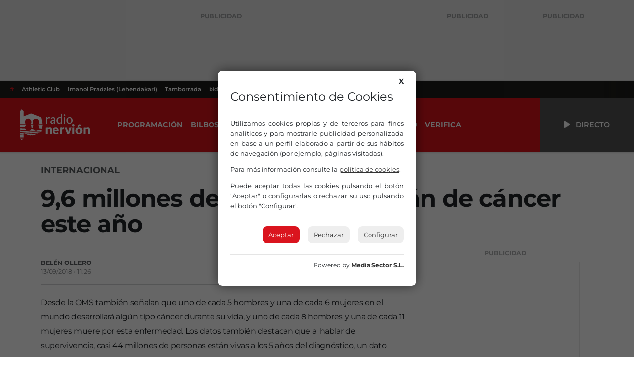

--- FILE ---
content_type: text/html; charset=UTF-8
request_url: https://www.radionervion.com/2018/09/13/9-6-millones-de-personas-moriran-de-cancer-este-ano/
body_size: 15761
content:
			<!doctype html>
<html lang="es">

<head>
  <meta charset="UTF-8">
  <meta name="viewport" content="width=device-width, initial-scale=1">
  <link rel="profile" href="https://gmpg.org/xfn/11">
  <!-- Favicons -->
  <link rel="apple-touch-icon" sizes="180x180" href="https://www.radionervion.com/wp-content/themes/radionervion/assets/img/favicon/apple-touch-icon.png">
  <link rel="icon" type="image/png" sizes="32x32" href="https://www.radionervion.com/wp-content/themes/radionervion/assets/img/favicon/favicon-32x32.png">
  <link rel="icon" type="image/png" sizes="16x16" href="https://www.radionervion.com/wp-content/themes/radionervion/assets/img/favicon/favicon-16x16.png">
  <link rel="manifest" href="https://www.radionervion.com/wp-content/themes/radionervion/assets/img/favicon/site.webmanifest">
  <link rel="mask-icon" href="https://www.radionervion.com/wp-content/themes/radionervion/assets/img/favicon/safari-pinned-tab.svg" color="#da121a">
  <meta name="msapplication-TileColor" content="#ffffff">
  <meta name="theme-color" content="#da121a">
  <script src="https://cdnjs.cloudflare.com/ajax/libs/howler/2.2.3/howler.min.js"></script>
  <script src="https://cdn.jsdelivr.net/gh/arvgta/ajaxify@8.2.9/ajaxify.min.js"></script>

  		<script charset="utf-8" src="https://mediasector.es/comunes/pdcc.min.js"></script>
		<script>
			PDCookieConsent.config({
			"brand": {
				"dev" : true,
				"name": "Media Sector S.L.",
				"url" : "https://www.mediasector.es/",
				"websiteOwner" : "FM Nervión S.A."
			},
			"cookiePolicyLink": "https://www.radionervion.com/politica-de-cookies/",
			"hideModalIn": ["https://www.radionervion.com/politica-de-cookies/"],
			"styles": {
				"primaryButton": {
				"bgColor" : "#DA141E",
				"txtColor": "#FFF"
				},
				"secondaryButton": {
				"bgColor" : "#EEEEEE",
				"txtColor": "#333333"
				}
		} });
		</script>
	
		<!-- Clarity tracking code for https://www.radionervion.com -->
		<script>
			(function(c,l,a,r,i,t,y){
				c[a]=c[a]||function(){(c[a].q=c[a].q||[]).push(arguments)};
				t=l.createElement(r);t.async=1;t.src="https://www.clarity.ms/tag/"+i+"?ref=bwt";
				y=l.getElementsByTagName(r)[0];y.parentNode.insertBefore(t,y);
			})(window, document, "clarity", "script", "ud23vrug5c");
		</script>

    <!-- Global site tag (gtag.js) - Google Analytics -->

<script async src="https://www.googletagmanager.com/gtag/js?id=G-HHDMGQRWDP"></script>
<script data-class="alwayshints">
  window.dataLayer = window.dataLayer || [];
  function gtag(){dataLayer.push(arguments);}
  gtag('js', new Date());
  
  gtag('config', 'G-HHDMGQRWDP', {
	send_page_view: false
  });
  
  gtag('event', 'page_view', {
	page_title: '9,6 millones de personas morirán de cáncer este año',
	page_location: 'https://www.radionervion.com/2018/09/13/9-6-millones-de-personas-moriran-de-cancer-este-ano',
	send_to: 'G-HHDMGQRWDP'
  });
</script>  
  <script>
    // Initialize ajaxify to make the player persistent over navigation
    let ajaxify = new Ajaxify({
        elements: '#page',
        selector: 'a:not(.no-ajaxy)',
        forms: 'form:not(.no-ajaxy)',
        prefetchoff: true,
        scrolltop: false,
        bodyClasses: true,
        alwayshints: "functions.radionervion-20250206.js, embed.js, recaptcha__es.js",
        cb: function() {
            setTimeout(function() {
                window.scrollTo({
                    top: 0,
                    behavior: 'smooth'
                });
            }, 100);

            // Trigger a custom event for other scripts to listen to
            document.dispatchEvent(new Event('ajaxifyLoaded'));
        }
    });

    // Event listener for AJAX page load completion
    window.addEventListener('ajaxify:load', function() {
        // Re-initialize or check cookie consent on AJAX page load
        checkCookieConsent();
    });

    // Function to check cookie consent
    function checkCookieConsent() {
        // Your existing logic to check and display cookie consent
        // For example:
        if (!getCookie('cookieConsent')) {
            // Show cookie consent banner
            showCookieConsentBanner();
        }
    }

  </script>
  <meta name='robots' content='index, follow, max-image-preview:large, max-snippet:-1, max-video-preview:-1' />

	<!-- This site is optimized with the Yoast SEO plugin v26.8 - https://yoast.com/product/yoast-seo-wordpress/ -->
	<title>9,6 millones de personas morirán de cáncer este año | Radio Nervión</title>
	<link rel="canonical" href="https://www.radionervion.com/2018/09/13/9-6-millones-de-personas-moriran-de-cancer-este-ano/" />
	<meta property="og:locale" content="es_ES" />
	<meta property="og:type" content="article" />
	<meta property="og:title" content="9,6 millones de personas morirán de cáncer este año | Radio Nervión" />
	<meta property="og:url" content="https://www.radionervion.com/2018/09/13/9-6-millones-de-personas-moriran-de-cancer-este-ano/" />
	<meta property="og:site_name" content="Radio Nervión" />
	<meta property="article:publisher" content="https://www.facebook.com/RadioNervion/" />
	<meta property="article:published_time" content="2018-09-13T09:26:56+00:00" />
	<meta property="og:image" content="https://rnervion.mediasector.es/wp-content/uploads/2024/08/11135029/Radio-Nervion-OG.webp" />
	<meta property="og:image:width" content="1280" />
	<meta property="og:image:height" content="720" />
	<meta property="og:image:type" content="image/webp" />
	<meta name="author" content="Belén Ollero" />
	<meta name="twitter:card" content="summary_large_image" />
	<meta name="twitter:creator" content="@RadioNervion" />
	<meta name="twitter:site" content="@RadioNervion" />
	<meta name="twitter:label1" content="Escrito por" />
	<meta name="twitter:data1" content="Belén Ollero" />
	<meta name="twitter:label2" content="Tiempo de lectura" />
	<meta name="twitter:data2" content="1 minuto" />
	<script type="application/ld+json" class="yoast-schema-graph">{"@context":"https://schema.org","@graph":[{"@type":"NewsArticle","@id":"https://www.radionervion.com/2018/09/13/9-6-millones-de-personas-moriran-de-cancer-este-ano/#article","isPartOf":{"@id":"https://www.radionervion.com/2018/09/13/9-6-millones-de-personas-moriran-de-cancer-este-ano/"},"author":{"name":"Belén Ollero","@id":"https://www.radionervion.com/#/schema/person/8d72f08287fcdff3b8a42b8f857aded8"},"headline":"9,6 millones de personas morirán de cáncer este año","datePublished":"2018-09-13T09:26:56+00:00","mainEntityOfPage":{"@id":"https://www.radionervion.com/2018/09/13/9-6-millones-de-personas-moriran-de-cancer-este-ano/"},"wordCount":127,"commentCount":0,"publisher":{"@id":"https://www.radionervion.com/#organization"},"keywords":["cancer","Colorrectal","Mama","muertes","OMS","Pulmón"],"articleSection":["Internacional"],"inLanguage":"es","potentialAction":[{"@type":"CommentAction","name":"Comment","target":["https://www.radionervion.com/2018/09/13/9-6-millones-de-personas-moriran-de-cancer-este-ano/#respond"]}]},{"@type":["WebPage","ItemPage"],"@id":"https://www.radionervion.com/2018/09/13/9-6-millones-de-personas-moriran-de-cancer-este-ano/","url":"https://www.radionervion.com/2018/09/13/9-6-millones-de-personas-moriran-de-cancer-este-ano/","name":"9,6 millones de personas morirán de cáncer este año | Radio Nervión","isPartOf":{"@id":"https://www.radionervion.com/#website"},"datePublished":"2018-09-13T09:26:56+00:00","breadcrumb":{"@id":"https://www.radionervion.com/2018/09/13/9-6-millones-de-personas-moriran-de-cancer-este-ano/#breadcrumb"},"inLanguage":"es","potentialAction":[{"@type":"ReadAction","target":["https://www.radionervion.com/2018/09/13/9-6-millones-de-personas-moriran-de-cancer-este-ano/"]}]},{"@type":"BreadcrumbList","@id":"https://www.radionervion.com/2018/09/13/9-6-millones-de-personas-moriran-de-cancer-este-ano/#breadcrumb","itemListElement":[{"@type":"ListItem","position":1,"name":"Portada","item":"https://www.radionervion.com/"},{"@type":"ListItem","position":2,"name":"Noticias","item":"https://www.radionervion.com/blog/"},{"@type":"ListItem","position":3,"name":"Internacional","item":"https://www.radionervion.com/category/internacional/"},{"@type":"ListItem","position":4,"name":"9,6 millones de personas morirán de cáncer este año"}]},{"@type":"WebSite","@id":"https://www.radionervion.com/#website","url":"https://www.radionervion.com/","name":"Radio Nervión","description":"La Radio de la Gran Familia","publisher":{"@id":"https://www.radionervion.com/#organization"},"potentialAction":[{"@type":"SearchAction","target":{"@type":"EntryPoint","urlTemplate":"https://www.radionervion.com/?s={search_term_string}"},"query-input":{"@type":"PropertyValueSpecification","valueRequired":true,"valueName":"search_term_string"}}],"inLanguage":"es"},{"@type":"Organization","@id":"https://www.radionervion.com/#organization","name":"Radio Nervión","url":"https://www.radionervion.com/","logo":{"@type":"ImageObject","inLanguage":"es","@id":"https://www.radionervion.com/#/schema/logo/image/","url":"https://rnervion.mediasector.es/wp-content/uploads/2024/04/08075159/radionervion_default_player.svg","contentUrl":"https://rnervion.mediasector.es/wp-content/uploads/2024/04/08075159/radionervion_default_player.svg","width":841,"height":841,"caption":"Radio Nervión"},"image":{"@id":"https://www.radionervion.com/#/schema/logo/image/"},"sameAs":["https://www.facebook.com/RadioNervion/","https://x.com/RadioNervion"]},{"@type":"Person","@id":"https://www.radionervion.com/#/schema/person/8d72f08287fcdff3b8a42b8f857aded8","name":"Belén Ollero","image":{"@type":"ImageObject","inLanguage":"es","@id":"https://www.radionervion.com/#/schema/person/image/","url":"https://secure.gravatar.com/avatar/ab204f620e080cd01184007f90c95021684afa25b72c638d59a9e427bff7d3c0?s=96&d=mm&r=g","contentUrl":"https://secure.gravatar.com/avatar/ab204f620e080cd01184007f90c95021684afa25b72c638d59a9e427bff7d3c0?s=96&d=mm&r=g","caption":"Belén Ollero"},"url":"https://www.radionervion.com/author/belen/"}]}</script>
	<!-- / Yoast SEO plugin. -->


<link rel='dns-prefetch' href='//www.radionervion.com' />
<link rel="alternate" type="application/rss+xml" title="Radio Nervión &raquo; Feed" href="https://www.radionervion.com/feed/" />
<script id="wpp-js" src="https://www.radionervion.com/wp-content/plugins/wordpress-popular-posts/assets/js/wpp.min.js?ver=7.3.6" data-sampling="1" data-sampling-rate="100" data-api-url="https://www.radionervion.com/wp-json/wordpress-popular-posts" data-post-id="4980" data-token="6c44432676" data-lang="0" data-debug="0"></script>
<link rel="alternate" title="oEmbed (JSON)" type="application/json+oembed" href="https://www.radionervion.com/wp-json/oembed/1.0/embed?url=https%3A%2F%2Fwww.radionervion.com%2F2018%2F09%2F13%2F9-6-millones-de-personas-moriran-de-cancer-este-ano%2F" />
<link rel="alternate" title="oEmbed (XML)" type="text/xml+oembed" href="https://www.radionervion.com/wp-json/oembed/1.0/embed?url=https%3A%2F%2Fwww.radionervion.com%2F2018%2F09%2F13%2F9-6-millones-de-personas-moriran-de-cancer-este-ano%2F&#038;format=xml" />
<style id='wp-img-auto-sizes-contain-inline-css'>
img:is([sizes=auto i],[sizes^="auto," i]){contain-intrinsic-size:3000px 1500px}
/*# sourceURL=wp-img-auto-sizes-contain-inline-css */
</style>
<link rel='stylesheet' id='css-0-css' href='https://www.radionervion.com/wp-content/mmr/4eea0707-1765192219.min.css' media='all' />
<style id='css-0-inline-css'>
/*wp_block_styles_on_demand_placeholder:6970b7909c590*/
/*# sourceURL=css-0-inline-css */
</style>
<link rel='stylesheet' id='css-1-css' href='https://www.radionervion.com/wp-content/mmr/21d81c7e-1767676741.min.css' media='all' />
<script src="https://www.radionervion.com/wp-content/mmr/3bfb0612-1731490667.min.js" id="js-2-js" async data-wp-strategy="async"></script>
<script src="https://www.radionervion.com/wp-content/mmr/2e8a0545-1765192219.min.js" id="js-3-js"></script>
            <style id="wpp-loading-animation-styles">@-webkit-keyframes bgslide{from{background-position-x:0}to{background-position-x:-200%}}@keyframes bgslide{from{background-position-x:0}to{background-position-x:-200%}}.wpp-widget-block-placeholder,.wpp-shortcode-placeholder{margin:0 auto;width:60px;height:3px;background:#dd3737;background:linear-gradient(90deg,#dd3737 0%,#571313 10%,#dd3737 100%);background-size:200% auto;border-radius:3px;-webkit-animation:bgslide 1s infinite linear;animation:bgslide 1s infinite linear}</style>
            <link rel="icon" href="https://rnervion.mediasector.es/wp-content/uploads/2024/02/07213634/cropped-android-chrome-512x512-1-32x32.png" sizes="32x32" />
<link rel="icon" href="https://rnervion.mediasector.es/wp-content/uploads/2024/02/07213634/cropped-android-chrome-512x512-1-192x192.png" sizes="192x192" />
<link rel="apple-touch-icon" href="https://rnervion.mediasector.es/wp-content/uploads/2024/02/07213634/cropped-android-chrome-512x512-1-180x180.png" />
<meta name="msapplication-TileImage" content="https://rnervion.mediasector.es/wp-content/uploads/2024/02/07213634/cropped-android-chrome-512x512-1-270x270.png" />


<script type="application/ld+json" class="gnpub-schema-markup-output">
{"@context":"https:\/\/schema.org\/","@type":"NewsArticle","@id":"https:\/\/www.radionervion.com\/emisoras\/radio-nervion-merindades\/#newsarticle","url":"https:\/\/www.radionervion.com\/emisoras\/radio-nervion-merindades\/","image":{"@type":"ImageObject","url":"https:\/\/rnervion.mediasector.es\/wp-content\/uploads\/2024\/04\/08075159\/radionervion_default_player.svg","width":150,"height":150},"headline":"Radio Nervi\u00f3n Merindades","mainEntityOfPage":"https:\/\/www.radionervion.com\/emisoras\/radio-nervion-merindades\/","datePublished":"2024-02-08T21:55:07+01:00","dateModified":"2024-10-15T12:55:00+02:00","description":"La Gran Familia llega a\u00a0Merindades. Tanto si te vas los fines de semana a desconectar como si eres de all\u00ed, escucha Radio Nervi\u00f3n y disfruta de la mejor m\u00fasica, informaci\u00f3n, deportes y cercan\u00eda en la comarca burgalesa y alrededores.","articleSection":"","articleBody":"Desde la OMS tambi\u00e9n se\u00f1alan que uno de cada 5 hombres y una de cada 6 mujeres en el mundo desarrollar\u00e1 alg\u00fan tipo c\u00e1ncer durante su vida, y uno de cada 8 hombres y una de cada 11 mujeres muere por esta enfermedad. Los datos tambi\u00e9n destacan que al hablar de supervivencia, casi 44 millones de personas est\u00e1n vivas a los 5 a\u00f1os del diagn\u00f3stico, un dato bastante positivo. Por contra, alerta del preocupante aumento del c\u00e1ncer de pulm\u00f3n en las mujeres y se\u00f1ala que, precisamente, el de pulm\u00f3n, junto con el de mama y el colorrectal son los tres principales tipos de c\u00e1ncer en t\u00e9rminos de incidencia.","keywords":"","name":"Radio Nervi\u00f3n Merindades","thumbnailUrl":"https:\/\/rnervion.mediasector.es\/wp-content\/uploads\/2024\/04\/08075159\/radionervion_default_player.svg","wordCount":109,"timeRequired":"PT29S","mainEntity":{"@type":"WebPage","@id":"https:\/\/www.radionervion.com\/emisoras\/radio-nervion-merindades\/"},"author":{"@type":"Person","name":"Bel\u00e9n Ollero","url":"https:\/\/www.radionervion.com\/author\/belen\/","sameAs":[],"image":{"@type":"ImageObject","url":"https:\/\/secure.gravatar.com\/avatar\/ab204f620e080cd01184007f90c95021684afa25b72c638d59a9e427bff7d3c0?s=96&d=mm&r=g","height":96,"width":96}},"editor":{"@type":"Person","name":"Bel\u00e9n Ollero","url":"https:\/\/www.radionervion.com\/author\/belen\/","sameAs":[],"image":{"@type":"ImageObject","url":"https:\/\/secure.gravatar.com\/avatar\/ab204f620e080cd01184007f90c95021684afa25b72c638d59a9e427bff7d3c0?s=96&d=mm&r=g","height":96,"width":96}}}
</script>
</head>

  <body class="wp-singular post-template-default single single-post postid-4980 single-format-standard wp-theme-bootscore wp-child-theme-radionervion">

<div class="container fixed-bottom d-lg-none justify-content-center p-3">

    <div class="publipin bg-white rounded-3 position-relative bottom-0 start-0 w-100">

        <div class="d-block position-relative close_btn p-3 position-absolute top-0 end-0">
            <i aria-hidden="true" class="d-block fa-solid fa-xmark fa-2x text-white bg-primary rounded-circle p-2 text-center" style="cursor: pointer; font-size: 15px; height: 30px; width: 30px;"></i>
        </div>

        <div class="m-0 p-0">

            
<div class="container d-flex flex-column justify-content-center px-0 mb-3">

    <span class="banner-title text-center fw-bolder text-uppercase small text-muted opacity-50 pt-2 user-select-none">Publicidad</span>
    
    
        <iframe loading="lazy" class="nervionp" name="aebc5b80" src="https://adserver.mediasector.es/www/delivery/afr.php?zoneid=26&amp;cb=94" width="320" height="100" allow="autoplay"></iframe>
    
    </div>


        </div>

    </div>

</div>
<div id="page" class="site
  ">



<div class="bg-light d-none d-xl-block">

  
      <div id="consejos1" class="container d-flex justify-content-between py-3">
        
<div class="d-flex flex-column justify-content-center">

    <span class="banner-title text-center fw-bolder text-uppercase small text-muted opacity-50 pt-2 user-select-none">Publicidad</span>

    
        <iframe title="Radio Nervión" loading="lazy" class="nervionp" name="a9002bf7" src="https://adserver.mediasector.es/www/delivery/afr.php?zoneid=1&amp;cb=19" width="728" height="90" allow="autoplay"></iframe>
    
    
</div>

        
<div class="d-flex flex-column justify-content-center">

    <span class="banner-title text-center fw-bolder text-uppercase small text-muted opacity-50 pt-2 user-select-none">Publicidad</span>

    
        <iframe title="Radio Nervión" loading="lazy" class="nervionp" name="a2a68c46" src="https://adserver.mediasector.es/www/delivery/afr.php?zoneid=2&amp;cb=80" width="120" height="90" allow="autoplay"></iframe>
    
    
</div>

        
<div class="d-flex flex-column justify-content-center">

    <span class="banner-title text-center fw-bolder text-uppercase small text-muted opacity-50 pt-2 user-select-none">Publicidad</span>

    
        <iframe title="Radio Nervión" loading="lazy" class="nervionp" name="a2a68c46" src="https://adserver.mediasector.es/www/delivery/afr.php?zoneid=2&amp;cb=75" width="120" height="90" allow="autoplay"></iframe>
    
    
</div>

        <div class="d-none d-xxl-block">

          
<div class="d-flex flex-column justify-content-center">

    <span class="banner-title text-center fw-bolder text-uppercase small text-muted opacity-50 pt-2 user-select-none">Publicidad</span>

    
        <iframe title="Radio Nervión" loading="lazy" class="nervionp" name="a2a68c46" src="https://adserver.mediasector.es/www/delivery/afr.php?zoneid=2&amp;cb=16" width="120" height="90" allow="autoplay"></iframe>
    
    
</div>

        </div>
    </div>
  
</div>


<header id="masthead" class="site-header">
    
    <div class="fixed-top static-xl bg-primary text-white">
      
    <!-- Horizontal scrolling tag menu -->
    <div class="top-news container-fluid d-flex justify-content-between bg-black fw-semibold">
    <nav class="nav d-flex flex-nowrap overflow-auto">
        <a class="nav-link text-nowrap px-2 text-primary" href="#">#</a>
                                                                <a class="nav-link text-nowrap px-2" href="https://www.radionervion.com/tag/athletic-club-de-bilbao/">Athletic Club</a>
                        <a class="nav-link text-nowrap px-2" href="https://www.radionervion.com/tag/imanol-pradales/">Imanol Pradales (Lehendakari)</a>
                        <a class="nav-link text-nowrap px-2" href="https://www.radionervion.com/tag/tamborrada/">Tamborrada</a>
                        <a class="nav-link text-nowrap px-2" href="https://www.radionervion.com/tag/bidegorris/">bidegorris</a>
                        <a class="nav-link text-nowrap px-2" href="https://www.radionervion.com/tag/villasound/">villasound</a>
                            
        <div class="redes-top flex-grow-1 flex-shrink-0 fs-5 px-2 d-flex flex-nowrap overflow-auto align-items-center">
                    <a aria-label="Instagram" target="_blank" href="https://www.instagram.com/radio_nervion/"><i class="fa-brands fa-instagram mx-2"></i></a>
          
                      <a aria-label="X" target="_blank" href="https://x.com/radionervion/"><i class="fa-brands fa-x-twitter mx-2"></i></a>
          
                      <a aria-label="Facebook" target="_blank" href="https://www.facebook.com/RadioNervion"><i class="fa-brands fa-facebook mx-2"></i></a>
          
                      <a aria-label="TikTok" target="_blank" href="https://www.tiktok.com/@radionervion"><i class="fa-brands fa-tiktok mx-2"></i></a>
          
          
                      <a aria-label="Telegram" target="_blank" href="https://t.me/radionervion"><i class="fa-brands fa-telegram mx-2"></i></a>
          
                      <a aria-label="YouTube" target="_blank" href="https://www.youtube.com/@RadioNervion88"><i class="fa-brands fa-youtube mx-2"></i></a>
                    </div>
    </nav>
</div>  
   
      <nav id="nav-main" class="navbar navbar-expand-xl p-0">

        <div class="container-fluid h-100 p-0">

          <!-- Navbar Toggler -->
          <button class="btn btn-outline-none d-xl-none ms-1 ms-md-2 text-white p-0" type="button" data-bs-toggle="offcanvas" data-bs-target="#offcanvas-navbar" aria-controls="offcanvas-navbar">
            <i class="fa-solid fa-bars px-2"></i><span class="visually-hidden-focusable">Menú</span>
          </button>

          <!-- Radio Nervión logo -->
          <a class="navbar-brand xs d-xl-none mx-auto ps-3" href="https://www.radionervion.com"><img src="https://www.radionervion.com/wp-content/themes/radionervion/assets/img/logo/logo-sm.svg" alt="Radio Nervión Bilbao 88.0 FM" class="logo xs"></a>
          <a class="navbar-brand lg d-none d-xl-block p-0 ps-3" href="https://www.radionervion.com"><img src="https://www.radionervion.com/wp-content/themes/radionervion/assets/img/logo/logo.svg" alt="Radio Nervión Bilbao 88.0 FM" class="logo md p-4"></a>

          <!-- Offcanvas Navbar -->
          <div class="offcanvas offcanvas-end bg-primary" tabindex="-1" id="offcanvas-navbar">
            <div class="offcanvas-header">
              
              <button type="button" class="btn-close text-reset" data-bs-dismiss="offcanvas" aria-label="Close"></button>

            </div>
            <div class="offcanvas-body">

              <!-- Bootstrap 5 Nav Walker Main Menu -->
              <ul id="bootscore-navbar" class="navbar-nav ms-2 py-0 pe-0 text-uppercase fw-bold "><li  id="menu-item-72089" class="menu-item menu-item-type-custom menu-item-object-custom nav-item nav-item-72089"><a href="https://www.radionervion.com/programacion" class="nav-link ">Programación</a></li>
<li  id="menu-item-72896" class="d-none menu-item menu-item-type-post_type_archive menu-item-object-podcast nav-item nav-item-72896"><a href="https://www.radionervion.com/podcast/" class="nav-link ">Podcast</a></li>
<li  id="menu-item-71914" class="menu-item menu-item-type-post_type menu-item-object-programacion nav-item nav-item-71914"><a href="https://www.radionervion.com/programacion/bilbosport/" class="nav-link ">Bilbosport</a></li>
<li  id="menu-item-80958" class="menu-item menu-item-type-post_type_archive menu-item-object-canciones nav-item nav-item-80958"><a href="https://www.radionervion.com/canciones/" class="nav-link ">Lista musical</a></li>
<li  id="menu-item-80956" class="menu-item menu-item-type-post_type_archive menu-item-object-felicitaciones nav-item nav-item-80956"><a href="https://www.radionervion.com/felicitaciones/" class="nav-link ">Felicitaciones</a></li>
<li  id="menu-item-72379" class="d-none menu-item menu-item-type-post_type_archive menu-item-object-emisoras nav-item nav-item-72379"><a href="https://www.radionervion.com/emisoras/" class="nav-link ">Emisoras</a></li>
<li  id="menu-item-72903" class="menu-item menu-item-type-post_type_archive menu-item-object-ofertas-de-empleo nav-item nav-item-72903"><a href="https://www.radionervion.com/ofertas-de-empleo/" class="nav-link ">Empleo</a></li>
<li  id="menu-item-120626" class="menu-item menu-item-type-post_type menu-item-object-page nav-item nav-item-120626"><a href="https://www.radionervion.com/portada/servicio-de-verificacion-de-noticias-rellena-el-formulario/" class="nav-link ">Verifica</a></li>
</ul>
              <!-- Top Nav 2 Widget -->
              
              <!-- Menú adicional para móviles -->
            
              <div class="d-flex flex-column d-xl-none">

                <hr class="text-white">
                <h3 class="h5 text-uppercase fw-bold text-white mx-2">Síguenos</h3>
                
                <div class="redes-top d-flex fs-5 d-flex flex-wrap overflow-auto align-items-center">
                                      <a aria-label="Instagram" target="_blank" href="https://www.instagram.com/radio_nervion/"><i class="fa-brands fa-instagram mx-2"></i></a>
                  
                                      <a aria-label="X" target="_blank" href="https://x.com/radionervion/"><i class="fa-brands fa-x-twitter mx-2"></i></a>
                  
                                      <a aria-label="Facebook" target="_blank" href="https://www.facebook.com/RadioNervion"><i class="fa-brands fa-facebook mx-2"></i></a>
                  
                                      <a aria-label="TikTok" target="_blank" href="https://www.tiktok.com/@radionervion"><i class="fa-brands fa-tiktok mx-2"></i></a>
                  
                  
                                      <a aria-label="YouTube" target="_blank" href="https://www.youtube.com/@RadioNervion88"><i class="fa-brands fa-youtube mx-2"></i></a>
                  
                </div>

                <!--

                <hr class="text-white">
                <h3 class="h5 text-uppercase fw-bold text-white mx-2">Irratiak</h3>
                <nav>
                  <ul class="list-group list-group-flush d-flex flex-column d-lg-none justify-content-center justify-content-lg-between rounded">
                    <li class="list-group-item"><a class="text-secondary text-decoration-none fs-5 fw-semibold" href="/emisoras/radio-nervion-bilbainadas"><i class="fa-solid fa-radio"></i> Bilbainadas</a></li>
                  </ul>
                </nav>

                -->

              </div>

            </div>
          </div>

          <div class="header-actions d-flex align-items-center">

            <!-- Top Nav Widget -->
            
            

<!-- Searchform large -->

<!-- Search toggler mobile -->

          </div><!-- .header-actions -->

          <button class="live-container playLiveButton btn btn-link text-decoration-none text-uppercase fw-semibold rounded-0 text-reset bg-dark p-3 px-5"
                  data-stream="https://stream.radionervion.com/listen/radio-nervion/radionervion.mp3"
                  data-mode="live"
                  data-station="Radio Nervión"
                  data-channel="Radio Nervión"
                  onclick="trackMatomoEvent('inicio_de_directo', 'Más Música - Luis Carlos', 'Cabecera', 1); return true;"
                  title="Escuchar en directo Más Música - Luis Carlos">
                  <i class="fa fa-beat fa-play"></i> <span class="d-none d-xl-inline ps-2">Directo</span>
          </button>

        </div><!-- container_class -->

      </nav><!-- .navbar -->

      
    </div><!-- .fixed-top .bg-light -->

    <!-- Offcanvas User and Cart -->
    
  </header><!-- #masthead -->

  <div class="spacing d-block w-100"></div>

<header>

	
	
	
	<div class="container">
	
		<div class="categoria mx-auto text-uppercase text-muted fs-5 mt-4">

							<a class="text-reset text-decoration-none fw-bold" href="https://www.radionervion.com/category/internacional/">Internacional</a>
						
		</div>

	</div>

	<div class="container">

		
					<h1 class="entry-title display-5 fw-bold mx-0 px-0 my-3">9,6 millones de personas morirán de cáncer este año</h1>									
		<span class="subtitulo text-secondary fs-3 my-3 d-block fw-light"></span>

		
									
		<!-- Audios -->
		
				
	</div>

	
</header><!-- .entry-header -->

<div class="container">
		
	<div class="row">

		<main id="primary" class="site-main col-12 col-lg-8 col-xxl-9">
			
						
			<figure class="fotocabecera bg-light
				">

								
					
				
								
			</figure>
			
			
			<div class="postmeta text-muted small py-1">
			
			<ul class="redes d-block float-end list-unstyled d-flex fs-4">
											
				<li>
					<a class="facebook text-reset me-2" target="_blank" title="¡Compártelo en Facebook!" href="https://www.facebook.com/sharer/sharer.php?app_id=113869198637480&amp;sdk=joey&amp;u=https://www.radionervion.com/?p=4980%2F&amp;display=popup&amp;ref=plugin">
						<i class="fa-brands fa-facebook" aria-hidden="true"></i>
						<span class="red d-none">Facebook</span>
					</a>
				</li>
				<li>
					<a class="twitter text-reset me-2" title="¡Compártelo en X!" target="_blank" href="https://twitter.com/share?text=9%2C6+millones+de+personas+morir%C3%A1n+de+c%C3%A1ncer+este+a%C3%B1o&amp;url=https://www.radionervion.com/2018/09/13/9-6-millones-de-personas-moriran-de-cancer-este-ano/&amp;via=radionervion">
						<i class="fa-brands fa-x-twitter" aria-hidden="true"></i>
							<span class="red d-none">Twitter</span>
					</a>
				</li>
				<li>
					<a class="whatsapp text-reset me-1" href="whatsapp://send?text=%2A9%2C6+millones+de+personas+morir%C3%A1n+de+c%C3%A1ncer+este+a%C3%B1o%2A.+Te+comparto+esta+noticia+de+%2ARadio+Nervi%C3%B3n%2A.++%F0%9F%93%B0+https%3A%2F%2Fwww.radionervion.com%2F%3Fp%3D4980">
						<i class="fa-brands fa-whatsapp" aria-hidden="true"></i>
						<span class="red d-none">WhatsApp</span>
					</a>
				</li>
			
			</ul>
									
				<span class="autor text-uppercase">

									
					<strong>Belén Ollero</strong>

									
					</span><br>

				<span class="fecha opacity-75">13/09/2018 • 11:26  </span>
			
				<hr class="bg-light">
			
				<div class="clear"></div>
		
			</div>
			
			
<div class="container d-flex d-xl-none flex-column justify-content-center px-0 mb-3"> 

    <span class="banner-title text-center fw-bolder text-uppercase small text-muted opacity-50 pt-2 user-select-none">Publicidad</span>

    
        <iframe title="Radio Nervión" loading="lazy" class="nervionp d-xl-none" name="aa0ea20e" src="https://adserver.mediasector.es/www/delivery/afr.php?zoneid=20&amp;cb=53" width="320" height="50" allow="autoplay"></iframe>
    
    </div>

			
			<div class="content-body">
				
<p><span style="font-size: 12pt;">Desde la OMS también señalan que uno de cada 5 hombres y una de cada 6 mujeres en el mundo desarrollará algún tipo cáncer durante su vida, y uno de cada 8 hombres y una de cada 11 mujeres muere por esta enfermedad. Los datos también destacan que al hablar de supervivencia, casi 44 millones de personas están vivas a los 5 años del diagnóstico, un dato bastante positivo. Por contra, alerta del preocupante aumento del cáncer de pulmón en las mujeres y señala que, precisamente, el de pulmón, junto con el de mama y el colorrectal son los tres principales tipos de cáncer en términos de incidencia.</span></p>
			</div>

			
									
			<footer class="mb-2">
			<h4 class="mt-4 fw-bold text-primary text-uppercase">Temas</h4><div class="post-tags mt-3"><a href="https://www.radionervion.com/tag/cancer/" class="btn btn-outline-primary rounded-pill btn-sm me-2 mb-2">cancer</a><a href="https://www.radionervion.com/tag/colorrectal/" class="btn btn-outline-primary rounded-pill btn-sm me-2 mb-2">Colorrectal</a><a href="https://www.radionervion.com/tag/mama/" class="btn btn-outline-primary rounded-pill btn-sm me-2 mb-2">Mama</a><a href="https://www.radionervion.com/tag/muertes/" class="btn btn-outline-primary rounded-pill btn-sm me-2 mb-2">muertes</a><a href="https://www.radionervion.com/tag/oms/" class="btn btn-outline-primary rounded-pill btn-sm me-2 mb-2">OMS</a><a href="https://www.radionervion.com/tag/pulmon/" class="btn btn-outline-primary rounded-pill btn-sm me-2 mb-2">Pulmón</a></div>
						</footer>

			
							
		</main><!-- #main -->
		
		
		<aside id="secondary" class="widget-area col-12 col-lg-4 col-xxl-3">

		
<div class="container d-flex flex-column justify-content-center px-0 mb-3">

    <span class="banner-title text-center fw-bolder text-uppercase small text-muted opacity-50 pt-2 user-select-none">Publicidad</span>

    
        <iframe title="Radio Nervión" loading="lazy" class="nervionp" name="aab6381b" src="https://adserver.mediasector.es/www/delivery/afr.php?zoneid=10&amp;cb=23" width="300" height="600" allow="autoplay"></iframe>
    
    </div>


				
		<section class="widget">
			
			<h2>Lo más leído</h2>
			
			<ul class="wpp-list">
<li class=""><a href="https://www.radionervion.com/2026/01/20/un-mural-gigante-en-san-mames-rinde-homenaje-a-la-clientela-de-metro-bilbao-en-su-30-aniversario/" target="_blank"><img src="https://www.radionervion.com/wp-content/uploads/wordpress-popular-posts/134607-featured-500x240.webp" srcset="https://www.radionervion.com/wp-content/uploads/wordpress-popular-posts/134607-featured-500x240.webp, https://www.radionervion.com/wp-content/uploads/wordpress-popular-posts/134607-featured-500x240@1.5x.webp 1.5x, https://www.radionervion.com/wp-content/uploads/wordpress-popular-posts/134607-featured-500x240@2x.webp 2x, https://www.radionervion.com/wp-content/uploads/wordpress-popular-posts/134607-featured-500x240@2.5x.webp 2.5x, https://www.radionervion.com/wp-content/uploads/wordpress-popular-posts/134607-featured-500x240@3x.webp 3x" width="500" height="240" alt="" class="wpp-thumbnail wpp_featured wpp_cached_thumb" decoding="async"></a> <a href="https://www.radionervion.com/2026/01/20/un-mural-gigante-en-san-mames-rinde-homenaje-a-la-clientela-de-metro-bilbao-en-su-30-aniversario/" class="wpp-post-title" target="_blank">Un mural gigante en San Mamés rinde homenaje a la clientela de Metro Bilbao en su 30 aniversario</a> <span class="wpp-meta post-stats"></span><p class="wpp-excerpt"></p></li>
<li class=""><a href="https://www.radionervion.com/2026/01/20/fallece-un-hombre-en-amorebieta-tras-chocar-su-coche-con-un-camion/" target="_blank"><img src="https://www.radionervion.com/wp-content/uploads/wordpress-popular-posts/134661-featured-500x240.webp" srcset="https://www.radionervion.com/wp-content/uploads/wordpress-popular-posts/134661-featured-500x240.webp, https://www.radionervion.com/wp-content/uploads/wordpress-popular-posts/134661-featured-500x240@1.5x.webp 1.5x, https://www.radionervion.com/wp-content/uploads/wordpress-popular-posts/134661-featured-500x240@2x.webp 2x" width="500" height="240" alt="" class="wpp-thumbnail wpp_featured wpp_cached_thumb" decoding="async"></a> <a href="https://www.radionervion.com/2026/01/20/fallece-un-hombre-en-amorebieta-tras-chocar-su-coche-con-un-camion/" class="wpp-post-title" target="_blank">Fallece el chef Mikel Bustinza en un accidente de tráfico en Amorebieta</a> <span class="wpp-meta post-stats"></span><p class="wpp-excerpt"></p></li>
<li class=""><a href="https://www.radionervion.com/2026/01/19/cuando-otra-tragedia-ferroviaria-sacudio-bizkaia-el-tren-de-urduliz-que-dejo-33-muertos/" target="_blank"><img src="https://www.radionervion.com/wp-content/uploads/wordpress-popular-posts/134401-featured-500x240.webp" srcset="https://www.radionervion.com/wp-content/uploads/wordpress-popular-posts/134401-featured-500x240.webp, https://www.radionervion.com/wp-content/uploads/wordpress-popular-posts/134401-featured-500x240@1.5x.webp 1.5x" width="500" height="240" alt="" class="wpp-thumbnail wpp_featured wpp_cached_thumb" decoding="async"></a> <a href="https://www.radionervion.com/2026/01/19/cuando-otra-tragedia-ferroviaria-sacudio-bizkaia-el-tren-de-urduliz-que-dejo-33-muertos/" class="wpp-post-title" target="_blank">Cuando otra tragedia ferroviaria sacudió Bizkaia: el tren de Urduliz que dejó 33 muertos</a> <span class="wpp-meta post-stats"></span><p class="wpp-excerpt"></p></li>
<li class=""><a href="https://www.radionervion.com/2026/01/20/gobierno-vasco-mejora-la-accesibilidad-en-los-trenes-de-cercanias-con-el-recrecido-de-andenes-en-la-linea-bilbao-orduna/" target="_blank"><img src="https://www.radionervion.com/wp-content/uploads/wordpress-popular-posts/134568-featured-500x240.webp" srcset="https://www.radionervion.com/wp-content/uploads/wordpress-popular-posts/134568-featured-500x240.webp, https://www.radionervion.com/wp-content/uploads/wordpress-popular-posts/134568-featured-500x240@1.5x.webp 1.5x, https://www.radionervion.com/wp-content/uploads/wordpress-popular-posts/134568-featured-500x240@2x.webp 2x, https://www.radionervion.com/wp-content/uploads/wordpress-popular-posts/134568-featured-500x240@2.5x.webp 2.5x, https://www.radionervion.com/wp-content/uploads/wordpress-popular-posts/134568-featured-500x240@3x.webp 3x" width="500" height="240" alt="" class="wpp-thumbnail wpp_featured wpp_cached_thumb" decoding="async"></a> <a href="https://www.radionervion.com/2026/01/20/gobierno-vasco-mejora-la-accesibilidad-en-los-trenes-de-cercanias-con-el-recrecido-de-andenes-en-la-linea-bilbao-orduna/" class="wpp-post-title" target="_blank">Gobierno Vasco mejora la accesibilidad en los trenes de Cercanías con el recrecido de andenes en la línea Bilbao-Orduña</a> <span class="wpp-meta post-stats"></span><p class="wpp-excerpt"></p></li>
<li class=""><a href="https://www.radionervion.com/2026/01/20/atalanta-athletic-club-posibles-alineaciones-de-la-jornada-7-de-uefa-champions-league/" target="_blank"><img src="https://www.radionervion.com/wp-content/uploads/wordpress-popular-posts/134659-featured-500x240.webp" srcset="https://www.radionervion.com/wp-content/uploads/wordpress-popular-posts/134659-featured-500x240.webp, https://www.radionervion.com/wp-content/uploads/wordpress-popular-posts/134659-featured-500x240@1.5x.webp 1.5x, https://www.radionervion.com/wp-content/uploads/wordpress-popular-posts/134659-featured-500x240@2x.webp 2x, https://www.radionervion.com/wp-content/uploads/wordpress-popular-posts/134659-featured-500x240@2.5x.webp 2.5x, https://www.radionervion.com/wp-content/uploads/wordpress-popular-posts/134659-featured-500x240@3x.webp 3x" width="500" height="240" alt="" class="wpp-thumbnail wpp_featured wpp_cached_thumb" decoding="async"></a> <a href="https://www.radionervion.com/2026/01/20/atalanta-athletic-club-posibles-alineaciones-de-la-jornada-7-de-uefa-champions-league/" class="wpp-post-title" target="_blank">Atalanta – Athletic Club: posibles alineaciones de la jornada 7 de UEFA Champions League</a> <span class="wpp-meta post-stats"></span><p class="wpp-excerpt"></p></li>
<li class=""><a href="https://www.radionervion.com/2026/01/19/inaki-williams-baja-en-el-athletic-para-el-partido-de-champions-contra-el-atalanta-por-lesion-en-el-gemelo/" target="_blank"><img src="https://www.radionervion.com/wp-content/uploads/wordpress-popular-posts/134476-featured-500x240.webp" srcset="https://www.radionervion.com/wp-content/uploads/wordpress-popular-posts/134476-featured-500x240.webp, https://www.radionervion.com/wp-content/uploads/wordpress-popular-posts/134476-featured-500x240@1.5x.webp 1.5x, https://www.radionervion.com/wp-content/uploads/wordpress-popular-posts/134476-featured-500x240@2x.webp 2x, https://www.radionervion.com/wp-content/uploads/wordpress-popular-posts/134476-featured-500x240@2.5x.webp 2.5x, https://www.radionervion.com/wp-content/uploads/wordpress-popular-posts/134476-featured-500x240@3x.webp 3x" width="500" height="240" alt="" class="wpp-thumbnail wpp_featured wpp_cached_thumb" decoding="async"></a> <a href="https://www.radionervion.com/2026/01/19/inaki-williams-baja-en-el-athletic-para-el-partido-de-champions-contra-el-atalanta-por-lesion-en-el-gemelo/" class="wpp-post-title" target="_blank">Iñaki Williams, baja en el Athletic para el partido de Champions contra el Atalanta por lesión en el gemelo</a> <span class="wpp-meta post-stats"></span><p class="wpp-excerpt"></p></li>
<li class=""><a href="https://www.radionervion.com/2026/01/20/el-athletic-viaja-a-bergamo-sin-nico-williams-alex-berenguer-ni-yuri-berchiche/" target="_blank"><img src="https://www.radionervion.com/wp-content/uploads/wordpress-popular-posts/134616-featured-500x240.webp" srcset="https://www.radionervion.com/wp-content/uploads/wordpress-popular-posts/134616-featured-500x240.webp, https://www.radionervion.com/wp-content/uploads/wordpress-popular-posts/134616-featured-500x240@1.5x.webp 1.5x, https://www.radionervion.com/wp-content/uploads/wordpress-popular-posts/134616-featured-500x240@2x.webp 2x, https://www.radionervion.com/wp-content/uploads/wordpress-popular-posts/134616-featured-500x240@2.5x.webp 2.5x, https://www.radionervion.com/wp-content/uploads/wordpress-popular-posts/134616-featured-500x240@3x.webp 3x" width="500" height="240" alt="" class="wpp-thumbnail wpp_featured wpp_cached_thumb" decoding="async"></a> <a href="https://www.radionervion.com/2026/01/20/el-athletic-viaja-a-bergamo-sin-nico-williams-alex-berenguer-ni-yuri-berchiche/" class="wpp-post-title" target="_blank">El Athletic viaja a Bérgamo sin Nico Williams, Álex Berenguer ni Yuri Berchiche</a> <span class="wpp-meta post-stats"></span><p class="wpp-excerpt"></p></li>
<li class=""><a href="https://www.radionervion.com/2026/01/20/valverde-uno-no-puede-pensar-que-va-a-ganar-o-perder-en-funcion-de-la-convocatoria/" target="_blank"><img src="https://www.radionervion.com/wp-content/uploads/wordpress-popular-posts/134692-featured-500x240.webp" srcset="https://www.radionervion.com/wp-content/uploads/wordpress-popular-posts/134692-featured-500x240.webp, https://www.radionervion.com/wp-content/uploads/wordpress-popular-posts/134692-featured-500x240@1.5x.webp 1.5x, https://www.radionervion.com/wp-content/uploads/wordpress-popular-posts/134692-featured-500x240@2x.webp 2x, https://www.radionervion.com/wp-content/uploads/wordpress-popular-posts/134692-featured-500x240@2.5x.webp 2.5x, https://www.radionervion.com/wp-content/uploads/wordpress-popular-posts/134692-featured-500x240@3x.webp 3x" width="500" height="240" alt="" class="wpp-thumbnail wpp_featured wpp_cached_thumb" decoding="async"></a> <a href="https://www.radionervion.com/2026/01/20/valverde-uno-no-puede-pensar-que-va-a-ganar-o-perder-en-funcion-de-la-convocatoria/" class="wpp-post-title" target="_blank">Valverde: «Uno no puede pensar que va a ganar o perder en función de la convocatoria»</a> <span class="wpp-meta post-stats"></span><p class="wpp-excerpt"></p></li>
<li class=""><a href="https://www.radionervion.com/2026/01/20/la-pena-gamiz-fika-homenajeara-a-oscar-de-marcos-el-28-de-febrero/" target="_blank"><img src="https://www.radionervion.com/wp-content/uploads/wordpress-popular-posts/134582-featured-500x240.webp" srcset="https://www.radionervion.com/wp-content/uploads/wordpress-popular-posts/134582-featured-500x240.webp, https://www.radionervion.com/wp-content/uploads/wordpress-popular-posts/134582-featured-500x240@1.5x.webp 1.5x, https://www.radionervion.com/wp-content/uploads/wordpress-popular-posts/134582-featured-500x240@2x.webp 2x, https://www.radionervion.com/wp-content/uploads/wordpress-popular-posts/134582-featured-500x240@2.5x.webp 2.5x" width="500" height="240" alt="" class="wpp-thumbnail wpp_featured wpp_cached_thumb" decoding="async"></a> <a href="https://www.radionervion.com/2026/01/20/la-pena-gamiz-fika-homenajeara-a-oscar-de-marcos-el-28-de-febrero/" class="wpp-post-title" target="_blank">La Peña Gamiz-Fika homenajeará a Óscar de Marcos el 28 de febrero</a> <span class="wpp-meta post-stats"></span><p class="wpp-excerpt"></p></li>
<li class=""><a href="https://www.radionervion.com/2026/01/19/va-a-comer-a-este-restaurante-de-bizkaia-y-alucina-con-las-raciones-gigantes-y-el-precio/" target="_blank"><img src="https://www.radionervion.com/wp-content/uploads/wordpress-popular-posts/134505-featured-500x240.webp" srcset="https://www.radionervion.com/wp-content/uploads/wordpress-popular-posts/134505-featured-500x240.webp, https://www.radionervion.com/wp-content/uploads/wordpress-popular-posts/134505-featured-500x240@1.5x.webp 1.5x, https://www.radionervion.com/wp-content/uploads/wordpress-popular-posts/134505-featured-500x240@2x.webp 2x, https://www.radionervion.com/wp-content/uploads/wordpress-popular-posts/134505-featured-500x240@2.5x.webp 2.5x" width="500" height="240" alt="" class="wpp-thumbnail wpp_featured wpp_cached_thumb" decoding="async"></a> <a href="https://www.radionervion.com/2026/01/19/va-a-comer-a-este-restaurante-de-bizkaia-y-alucina-con-las-raciones-gigantes-y-el-precio/" class="wpp-post-title" target="_blank">Va a comer a este restaurante de Bizkaia y alucina con las raciones gigantes y el precio</a> <span class="wpp-meta post-stats"></span><p class="wpp-excerpt"></p></li>

</ul>							
			</section>
		
		</aside><!-- #secondary -->
	
			
			
	</div>
	
	<hr class="my-3">
	
	
<div id="comments" class="comments-area">

  
  	<div id="respond" class="comment-respond">
		<h2 id="reply-title" class="h4">Deja un Comentario <small><a rel="nofollow" id="cancel-comment-reply-link" href="/2018/09/13/9-6-millones-de-personas-moriran-de-cancer-este-ano/#respond" style="display:none;">Cancelar</a></small></h2><form action="https://www.radionervion.com/wp-comments-post.php" method="post" id="commentform" class="comment-form"><p class="comment-notes"><span id="email-notes">Tu dirección de correo electrónico no será publicada.</span> <span class="required-field-message">Los campos obligatorios están marcados con <span class="required">*</span></span></p><p><textarea placeholder="Empieza a escribir..." id="comment" class="form-control" name="comment" cols="45" rows="8" aria-required="true"></textarea></p><p class="comment-form-author"><input id="author" class="form-control" placeholder="Nombre*" name="author" type="text" value="" size="30" /></p>
<p class="comment-form-email"><input class="form-control "id="email" placeholder="Correo electrónico * (no se publicará)" name="email" type="text" value="" size="30" /></p>
<p class="comment-form-url"><input class="form-control" id="url" name="url" placeholder="Sitio web" type="text" value="" size="30" /> </p>
<p class="comment-form-cookies-consent custom-control form-check mb-3"><input id="wp-comment-cookies-consent" name="wp-comment-cookies-consent" type="checkbox" value="yes" class="form-check-input" /><label for="wp-comment-cookies-consent" class="form-check-label">Guardar mi nombre, correo electrónico y sitio web en este navegador para la próxima vez que comente.</label></p>
<p class="form-submit"><input name="submit" type="submit" id="commentsubmit" class="btn btn-outline-primary" value="Publicar Comentario" /> <input type='hidden' name='comment_post_ID' value='4980' id='comment_post_ID' />
<input type='hidden' name='comment_parent' id='comment_parent' value='0' />
</p><p style="display: none;"><input type="hidden" id="akismet_comment_nonce" name="akismet_comment_nonce" value="f168ed9990" /></p><p style="display: none !important;" class="akismet-fields-container" data-prefix="ak_"><label>&#916;<textarea name="ak_hp_textarea" cols="45" rows="8" maxlength="100"></textarea></label><input type="hidden" id="ak_js_1" name="ak_js" value="180"/><script>document.getElementById( "ak_js_1" ).setAttribute( "value", ( new Date() ).getTime() );</script></p></form>	</div><!-- #respond -->
	<p class="akismet_comment_form_privacy_notice">Este sitio usa Akismet para reducir el spam. <a href="https://akismet.com/privacy/" target="_blank" rel="nofollow noopener"> Aprende cómo se procesan los datos de tus comentarios.</a></p>
</div><!-- #comments -->

	<hr class="my-3">

	<nav aria-label="breadcrumb" class="breadcrumb-scroller mb-3"><ol class="breadcrumb mb-0"><li class="breadcrumb-item"><a href="https://www.radionervion.com"><i class="fa-solid fa-house"></i></a></li><li class="breadcrumb-item"><a href="https://www.radionervion.com/category/internacional/">Internacional</a></li><li class="breadcrumb-item active" aria-current="page">9,6 millones de personas morirán de cáncer este año</li></ol></nav>	
</div>


<div class="bg-light py-4 my-0 d-none d-xl-block">
  <div class="container d-flex justify-content-between py-3">
    
<div class="d-flex flex-column justify-content-center">

    <span class="banner-title text-center fw-bolder text-uppercase small text-muted opacity-50 pt-2 user-select-none">Publicidad</span>

    
        <iframe title="Radio Nervión" loading="lazy" class="nervionp" name="a9002bf7" src="https://adserver.mediasector.es/www/delivery/afr.php?zoneid=1&amp;cb=6" width="728" height="90" allow="autoplay"></iframe>
    
    
</div>

    
<div class="d-flex flex-column justify-content-center">

    <span class="banner-title text-center fw-bolder text-uppercase small text-muted opacity-50 pt-2 user-select-none">Publicidad</span>

    
        <iframe title="Radio Nervión" loading="lazy" class="nervionp" name="a2a68c46" src="https://adserver.mediasector.es/www/delivery/afr.php?zoneid=2&amp;cb=26" width="120" height="90" allow="autoplay"></iframe>
    
    
</div>

  </div>
</div>

<footer class="bootscore-footer">

      <div class="bg-dark text-white py-4 bootscore-footer-top">
      <div class="container">  
        <div class="widget_text widget footer_widget"><h2 class="widget-title">Radio Nervión</h2><div class="textwidget custom-html-widget"><p><strong>La Gran Familia</strong> desde hace <strong>40 años</strong> en la <strong>88.0</strong> de tu dial. La emisora de Bilbao para todos los públicos, con Más Música, información a menos cinco, deportes, tráfico y la participación de los oyentes.</p></div></div>
        <section class="redes fs-2 text-white mt-4">
          <h3 class="text-light h4 d-none">Síguenos en redes sociales</h3>
                      <a aria-label="Instagram" target="_blank" href="https://www.instagram.com/radio_nervion/"><i class="fa-brands fa-instagram"></i></a>
          
                      <a aria-label="X" target="_blank" href="https://x.com/radionervion/"><i class="fa-brands fa-x-twitter"></i></a>
          
                      <a aria-label="Facebook" target="_blank" href="https://www.facebook.com/RadioNervion"><i class="fa-brands fa-facebook"></i></a>
          
                      <a aria-label="TikTok" target="_blank" href="https://www.tiktok.com/@radionervion"><i class="fa-brands fa-tiktok"></i></a>
          
          
                      <a aria-label="Telegram" target="_blank" href="https://t.me/radionervion"><i class="fa-brands fa-telegram"></i></a>
          
                      <a aria-label="YouTube" target="_blank" href="https://www.youtube.com/@RadioNervion88"><i class="fa-brands fa-youtube"></i></a>
                  </section>

      </div>
    </div>
    
  <div class="bg-secondary pt-4 pb-2 bootscore-footer-columns">
    <div class="container">  

      <div class="row">

        <div class="col-6 col-lg-3">
                      <div class="widget footer_widget mb-3"><h2 class="widget-title h5">Programas</h2><div class="menu-footer-columna-1-nombres-largos-container"><ul id="menu-footer-columna-1-nombres-largos" class="menu"><li id="menu-item-81137" class="menu-item menu-item-type-post_type menu-item-object-programacion menu-item-81137"><a href="https://www.radionervion.com/programacion/bilbosport/">Bilbosport</a></li>
<li id="menu-item-81139" class="menu-item menu-item-type-post_type menu-item-object-programacion menu-item-81139"><a href="https://www.radionervion.com/programacion/mas-musica/">Más Música</a></li>
<li id="menu-item-72611" class="menu-item menu-item-type-post_type menu-item-object-programacion menu-item-72611"><a href="https://www.radionervion.com/programacion/el-madrugador/">El Madrugador</a></li>
<li id="menu-item-72610" class="menu-item menu-item-type-post_type menu-item-object-programacion menu-item-72610"><a href="https://www.radionervion.com/programacion/lo-mas-nuevo/">Lo Más Nuevo</a></li>
<li id="menu-item-81140" class="menu-item menu-item-type-post_type menu-item-object-programacion menu-item-81140"><a href="https://www.radionervion.com/programacion/informativos/">Informativos</a></li>
<li id="menu-item-125995" class="menu-item menu-item-type-post_type menu-item-object-programacion menu-item-125995"><a href="https://www.radionervion.com/programacion/en-ruta/">En Ruta</a></li>
<li id="menu-item-125996" class="menu-item menu-item-type-post_type menu-item-object-programacion menu-item-125996"><a href="https://www.radionervion.com/programacion/locos-por-la-musica-con-jose-ignacio/">Locos por la Música</a></li>
<li id="menu-item-125997" class="menu-item menu-item-type-post_type menu-item-object-programacion menu-item-125997"><a href="https://www.radionervion.com/programacion/el-super-madrugador-con-richard/">El Supermadrugador</a></li>
<li id="menu-item-125998" class="menu-item menu-item-type-post_type menu-item-object-programacion menu-item-125998"><a href="https://www.radionervion.com/programacion/mas-musica-con-eduardo/">La Mañana de Radio Nervión</a></li>
<li id="menu-item-125999" class="menu-item menu-item-type-post_type menu-item-object-programacion menu-item-125999"><a href="https://www.radionervion.com/programacion/agurtzane/">Más Madrugada</a></li>
</ul></div></div>                  </div>

        <div class="col-6 col-lg-3">
                      <div class="widget footer_widget mb-3"><h2 class="widget-title h5">Voces</h2><div class="menu-footer-columna-2-doble-container"><ul id="menu-footer-columna-2-doble" class="menu"><li id="menu-item-72614" class="menu-item menu-item-type-post_type menu-item-object-voces menu-item-72614"><a href="https://www.radionervion.com/voces/agurtzane/">Agurtzane</a></li>
<li id="menu-item-72615" class="menu-item menu-item-type-post_type menu-item-object-voces menu-item-72615"><a href="https://www.radionervion.com/voces/belen-ollero/">Belén Ollero</a></li>
<li id="menu-item-81146" class="menu-item menu-item-type-post_type menu-item-object-voces menu-item-81146"><a href="https://www.radionervion.com/voces/dani/">Dani</a></li>
<li id="menu-item-72616" class="menu-item menu-item-type-post_type menu-item-object-voces menu-item-72616"><a href="https://www.radionervion.com/voces/eduardo/">Eduardo</a></li>
<li id="menu-item-81144" class="menu-item menu-item-type-post_type menu-item-object-voces menu-item-81144"><a href="https://www.radionervion.com/voces/eva-argote/">Eva Argote</a></li>
<li id="menu-item-81148" class="menu-item menu-item-type-post_type menu-item-object-voces menu-item-81148"><a href="https://www.radionervion.com/voces/endika/">Endika</a></li>
<li id="menu-item-72618" class="menu-item menu-item-type-post_type menu-item-object-voces menu-item-72618"><a href="https://www.radionervion.com/voces/iker-fernandez/">Iker</a></li>
<li id="menu-item-81147" class="menu-item menu-item-type-post_type menu-item-object-voces menu-item-81147"><a href="https://www.radionervion.com/voces/inigo/">Iñigo</a></li>
<li id="menu-item-72619" class="menu-item menu-item-type-post_type menu-item-object-voces menu-item-72619"><a href="https://www.radionervion.com/voces/javi-martin/">Javi</a></li>
<li id="menu-item-72620" class="menu-item menu-item-type-post_type menu-item-object-voces menu-item-72620"><a href="https://www.radionervion.com/voces/jon/">Jon</a></li>
<li id="menu-item-72621" class="menu-item menu-item-type-post_type menu-item-object-voces menu-item-72621"><a href="https://www.radionervion.com/voces/jose-ignacio/">José Ignacio</a></li>
<li id="menu-item-72622" class="menu-item menu-item-type-post_type menu-item-object-voces menu-item-72622"><a href="https://www.radionervion.com/voces/joseba/">Joseba</a></li>
<li id="menu-item-72623" class="menu-item menu-item-type-post_type menu-item-object-voces menu-item-72623"><a href="https://www.radionervion.com/voces/luis-carlos/">Luis Carlos</a></li>
<li id="menu-item-72624" class="menu-item menu-item-type-post_type menu-item-object-voces menu-item-72624"><a href="https://www.radionervion.com/voces/mar-y-cielo/">Mar y Cielo</a></li>
<li id="menu-item-72626" class="menu-item menu-item-type-post_type menu-item-object-voces menu-item-72626"><a href="https://www.radionervion.com/voces/miguel-angel/">Miguel Ángel</a></li>
<li id="menu-item-81145" class="menu-item menu-item-type-post_type menu-item-object-voces menu-item-81145"><a href="https://www.radionervion.com/voces/monica-ambrosio/">Mónica Ambrosio</a></li>
<li id="menu-item-72627" class="menu-item menu-item-type-post_type menu-item-object-voces menu-item-72627"><a href="https://www.radionervion.com/voces/richard/">Richard</a></li>
<li id="menu-item-72628" class="menu-item menu-item-type-post_type menu-item-object-voces menu-item-72628"><a href="https://www.radionervion.com/voces/yaiza/">Yaiza</a></li>
</ul></div></div>                  </div>
        
        <div class="col-6 col-lg-3">
                      <div class="widget footer_widget mb-3"><h2 class="widget-title h5">Buscador</h2><!-- Search Button Outline Secondary Right -->
<form class="searchform input-group" method="get" action="https://www.radionervion.com/">
  <input type="text" name="s" class="form-control" placeholder="Buscar">
  <button type="submit" class="input-group-text btn btn-outline-secondary"><i class="fa-solid fa-magnifying-glass"></i><span class="visually-hidden-focusable">Search</span></button>
</form>
</div><div class="widget footer_widget mb-3"><h2 class="widget-title h5">Secciones</h2><div class="menu-footer-columna-3-secciones-container"><ul id="menu-footer-columna-3-secciones" class="menu"><li id="menu-item-128703" class="menu-item menu-item-type-taxonomy menu-item-object-category menu-item-128703"><a href="https://www.radionervion.com/category/euskadi/">Euskadi</a></li>
<li id="menu-item-128704" class="menu-item menu-item-type-taxonomy menu-item-object-category menu-item-128704"><a href="https://www.radionervion.com/category/euskadi/bizkaia/">Bizkaia</a></li>
<li id="menu-item-128709" class="menu-item menu-item-type-taxonomy menu-item-object-category menu-item-128709"><a href="https://www.radionervion.com/category/comarcas/">Comarcas</a></li>
<li id="menu-item-128706" class="menu-item menu-item-type-taxonomy menu-item-object-category menu-item-128706"><a href="https://www.radionervion.com/category/nacional/">Nacional</a></li>
<li id="menu-item-73077" class="menu-item menu-item-type-taxonomy menu-item-object-category menu-item-73077"><a href="https://www.radionervion.com/category/sociedad/">Sociedad</a></li>
<li id="menu-item-128705" class="menu-item menu-item-type-taxonomy menu-item-object-category menu-item-128705"><a href="https://www.radionervion.com/category/deporte/">Deportes</a></li>
<li id="menu-item-128708" class="menu-item menu-item-type-taxonomy menu-item-object-category menu-item-128708"><a href="https://www.radionervion.com/category/economia/">Economía</a></li>
<li id="menu-item-73078" class="menu-item menu-item-type-taxonomy menu-item-object-category menu-item-73078"><a href="https://www.radionervion.com/category/sucesos/">Sucesos</a></li>
<li id="menu-item-128707" class="menu-item menu-item-type-taxonomy menu-item-object-category menu-item-128707"><a href="https://www.radionervion.com/category/cultura/">Cultura y ocio</a></li>
<li id="menu-item-128712" class="menu-item menu-item-type-taxonomy menu-item-object-category menu-item-128712"><a href="https://www.radionervion.com/category/entrevistas/">Entrevistas</a></li>
<li id="menu-item-128713" class="menu-item menu-item-type-taxonomy menu-item-object-category menu-item-128713"><a href="https://www.radionervion.com/category/equipo-antibulos/">Equipo AntiBulos</a></li>
<li id="menu-item-73079" class="menu-item menu-item-type-taxonomy menu-item-object-category menu-item-73079"><a href="https://www.radionervion.com/category/tecnologia/">Ciencia y tecnología</a></li>
<li id="menu-item-128714" class="menu-item menu-item-type-taxonomy menu-item-object-category menu-item-128714"><a href="https://www.radionervion.com/category/infantil/">Infantil</a></li>
<li id="menu-item-73080" class="menu-item menu-item-type-taxonomy menu-item-object-category menu-item-73080"><a href="https://www.radionervion.com/category/cultura/viajes/">Viajes</a></li>
<li id="menu-item-128711" class="menu-item menu-item-type-taxonomy menu-item-object-category menu-item-128711"><a href="https://www.radionervion.com/category/el-tiempo/">El tiempo</a></li>
<li id="menu-item-128715" class="menu-item menu-item-type-taxonomy menu-item-object-category menu-item-128715"><a href="https://www.radionervion.com/category/trafico/">Tráfico y carreteras</a></li>
</ul></div></div>                  </div>
        
        <div class="col-6 col-lg-3">
          
          <h2 class="widget-title h5">Frecuencias</h2>

          <ul class="list-unstyled">
					
                          
            
              
            
              
            
                  
              <li class="mb-1"><a class="escucharendirecto" href="https://www.radionervion.com/emisoras/radio-nervion/"><i class="fa fa-tower-cell text-primary"></i> <strong class="text-uppercase">
                              Radio Nervión                              </strong><br><small>88.0 FM</small></a></li>
              
              
            
              
            
                  
              <li class="mb-1"><a class="escucharendirecto" href="https://www.radionervion.com/emisoras/radio-nervion-merindades/"><i class="fa fa-tower-cell text-primary"></i> <strong class="text-uppercase">
                              Merindades                              </strong><br><small>107.9 FM</small></a></li>
              
              
                
                      </ul>

                    
        </div>

      </div>

      <!-- Bootstrap 5 Nav Walker Footer Menu -->
      

<ul id="footer-menu" class="nav "><li  id="menu-item-5907" class="menu-item menu-item-type-post_type menu-item-object-page nav-item nav-item-5907"><a href="https://www.radionervion.com/aviso-legal/" class="nav-link ">Aviso Legal</a></li>
<li  id="menu-item-5798" class="menu-item menu-item-type-post_type menu-item-object-page menu-item-privacy-policy nav-item nav-item-5798"><a href="https://www.radionervion.com/politica-privacidad/" class="nav-link ">Política de privacidad</a></li>
<li  id="menu-item-5797" class="menu-item menu-item-type-post_type menu-item-object-page nav-item nav-item-5797"><a href="https://www.radionervion.com/politica-de-cookies/" class="nav-link ">Política de cookies</a></li>
<li  id="menu-item-80971" class="menu-item menu-item-type-custom menu-item-object-custom nav-item nav-item-80971"><a href="#" class="nav-link ">•</a></li>
<li  id="menu-item-80976" class="menu-item menu-item-type-custom menu-item-object-custom nav-item nav-item-80976"><a target="_blank" href="https://www.radiogorbea.com/" class="nav-link ">Radio Gorbea</a></li>
<li  id="menu-item-80973" class="menu-item menu-item-type-custom menu-item-object-custom nav-item nav-item-80973"><a target="_blank" href="https://www.radiodonosti.com" class="nav-link ">Radio Donosti</a></li>
<li  id="menu-item-80972" class="menu-item menu-item-type-custom menu-item-object-custom nav-item nav-item-80972"><a target="_blank" href="https://www.telebilbao.es" class="nav-link ">Telebilbao</a></li>
<li  id="menu-item-80974" class="menu-item menu-item-type-custom menu-item-object-custom nav-item nav-item-80974"><a target="_blank" href="https://www.radiodonosti.com" class="nav-link ">Teledonosti</a></li>
<li  id="menu-item-80975" class="menu-item menu-item-type-custom menu-item-object-custom nav-item nav-item-80975"><a target="_blank" href="https://www.radiogorbea.com/televitoria" class="nav-link ">Televitoria</a></li>
</ul>
    </div>
  </div>

  <div class="bg-secondary text-white border-dark border-top py-2 text-center bootscore-footer-info">
    <div class="container">
            <div class="fw-light small bootscore-copyright"><span class="cr-symbol">&copy;</span>&nbsp;2026 <strong>Radio Nervión</strong> | FM Nervión S.A. | C/ Hurtado de Amézaga, 27 - Piso 17 - 48008 Bilbao | <i class="fa fa-phone"></i> 944 44 08 05 | <i class="fa fa-envelope"></i> info<i class="fa-light fa-at"></i>radionervion.com | <a class="pdcc-open-modal" href="#"><i class="fa-solid fa-cookie"></i> Configurar cookies</a></div>
      <div class="fw-light small bootscore-copyright">Protegido con la tecnología de reCAPTCHA bajo los términos y condiciones de Google, su
    <a href="https://policies.google.com/privacy">Política de privacidad</a> y
    <a href="https://policies.google.com/terms">Términos de servicio</a>.</div>
    </div>
  </div>

</footer>

</div><!-- #page -->

<script type="speculationrules">
{"prefetch":[{"source":"document","where":{"and":[{"href_matches":"/*"},{"not":{"href_matches":["/wp-*.php","/wp-admin/*","/wp-content/uploads/*","/wp-content/*","/wp-content/plugins/*","/wp-content/themes/radionervion/*","/wp-content/themes/bootscore/*","/*\\?(.+)"]}},{"not":{"selector_matches":"a[rel~=\"nofollow\"]"}},{"not":{"selector_matches":".no-prefetch, .no-prefetch a"}}]},"eagerness":"conservative"}]}
</script>
<script src="https://www.radionervion.com/wp-content/mmr/24af04a4-1726074444.min.js" id="js-4-js"></script>
<script src="https://www.google.com/recaptcha/api.js?render=6LdZ4dorAAAAAKZdEkM3DDIozWdLsGzJIZgo7Ch6&amp;ver=3.0" id="google-recaptcha-js"></script>
<script id="js-5-js-before">
var wpcf7_recaptcha = {
    "sitekey": "6LdZ4dorAAAAAKZdEkM3DDIozWdLsGzJIZgo7Ch6",
    "actions": {
        "homepage": "homepage",
        "contactform": "contactform"
    }
};
//# sourceURL=js-5-js-before
</script>
<script src="https://www.radionervion.com/wp-content/mmr/f3300d00-1764566178.min.js" id="js-5-js"></script>
<!-- Persistent player 24.0b9 from Media Sector for Radio Nervión -->
<div id="persistentPlayer" class="fixed-bottom">
  <div id="loadingStatus" class="container bg-secondary bg-opacity-75 p-3 rounded-top text-white fw-semibold text-center blurred position-relative" style="display: none;"></div>

  <div id="playerControls" class="container bg-black bg-opacity-75 p-3 rounded-top text-white blurred position-relative">

    <div class="showhidecontrols position-absolute w-100 d-flex justify-content-center" style="top:-10px;">
      <button class="btn fa-fade btn-link text-white hover" onclick="togglePlayer()"><i class="fa-solid fa-chevron-down"></i></button>
    </div>

      <!-- Your player content here -->
    
    <div class="d-flex align-items-center justify-content-between" style="width: 100%;">

      <div class="d-flex align-items-center justify-content-start" style="flex-grow: 1; min-width: 0;">

        <!-- Play/Pause Button -->
        <button id="playPauseBtn" class="btn btn-primary text-center me-2">
            <i class="fas fa-play"></i>
        </button>

        <!-- Artwork Cover -->
        <img id="artworkCover" src="https://www.radionervion.com/default_cover.jpg" alt="Cover Art" class="me-3 rounded" style="width: 60px; height: 60px; flex-shrink: 0;">

        <!-- VStack for station name, artist and title -->
        <div class="playerMetadata px-2 d-flex flex-column flex-grow-1 overflow-hidden">
            <div id="stationNameContainer" class="text-truncate"><small><i class="fa fa-circle fa-fade"></i> DIRECTO <span id="stationName"></span></small></div>
            <div id="artistName" class="text-truncate fs-6">Radio Nervión</div>
            <div id="trackTitle" class="text-truncate fs-6">La Gran Familia en la 88.0 FM</div>
        </div>

      </div>

      <!-- Mute and Volume Control -->
      <div class="d-none d-lg-flex align-items-center m-0 p-0">
        <input type="range" id="volumeControl" class="form-range" min="0" max="1" step="0.01" value="1" style="width: 100px;">
        <button id="muteBtn" class="btn btn-link text-white ms-1 p-0">
          <i class="fas fa-volume-up"></i>
        </button>
      </div>

    </div>

    <!-- Seek Bar for OnDemand -->
    <input type="range" id="seekBar" class="pt-3 pb-0 form-range w-100" min="0" max="100" value="0">
    <div id="seekBarTime" class="justify-content-between text-white-50 pb-0 mb-0" style="margin-bottom: -10px!important;">
    <small style="font-size:0.8em;margin-bottom:-15px;" class="mb-0" id="elapsedTime">0:00</small>
    <small style="font-size:0.8em;margin-bottom:-15px;" class="mb-0" id="totalTime">0:00</small>
    </div>

  </div>

</div>

<script>
function togglePlayer() {
    var player = document.getElementById('persistentPlayer');
    var floatingPlayerBar = document.getElementById('floatingPlayerBar');

    player.classList.toggle('hidden');
    if (!player.classList.contains('hidden')) {
        floatingPlayerBar.style.display = 'none';
    } else {
        floatingPlayerBar.style.display = 'block';
    }
}
</script>

<div id="floatingPlayerBar" class="justify-content-center rounded-top bg-opacity-50 small py-1 w-100" style="display:none">
    <button class="btn btn-sm text-white bg-primary mx-auto fw-semibold p-2 shadow-lg" onclick="togglePlayer()"><i class="fa-solid fa-radio fa-fade"></i> Mostrar reproductor</button>
</div>
<script src="https://www.mediasector.es/scripts/player.radionervion.js"></script>
<script src="https://www.mediasector.es/scripts/functions.radionervion-20250206.js"></script>

<!-- Matomo -->
<script>
  var _paq = window._paq = window._paq || [];
  
  function initializeMatomo() {
    var u = "https://estadisticas.mediasector.es/";
    _paq.push(['setTrackerUrl', u + 'matomo.php']);
    _paq.push(['setSiteId', '23']);
    var d = document, g = d.createElement('script'), s = d.getElementsByTagName('script')[0];
    g.async = true; g.defer = true; g.src = u + 'matomo.js'; s.parentNode.insertBefore(g, s);
  }

  function trackPageView() {
    setTimeout(function() {
      var currentTitle = document.title || 'No title found';
      _paq.push(['setCustomUrl', window.location.pathname + window.location.search + window.location.hash]);
      _paq.push(['setDocumentTitle', currentTitle]);
      _paq.push(['trackPageView']);
      console.log('Matomo pageview tracked:', window.location.pathname, currentTitle);
    }, 300); // Delay tracking by 300ms
  }

  // Initialize Matomo on initial page load
  initializeMatomo();

  // Track initial page view
  trackPageView();

  // Track AJAX page loads with ajaxify.js
  if (window.Ajaxify) {
    Ajaxify.ready(function() {
      trackPageView();
    });
  }

  // Fallback for non-AJAX navigation
  window.addEventListener('popstate', function() {
    setTimeout(trackPageView, 0);
  });

  // Global function for easy event tracking
  window.trackMatomoEvent = function(category, action, name, value) {
    _paq.push(['trackEvent', category, action, name, value]);
    console.log('Matomo event tracked:', category, action, name, value);
  };
</script>
<!-- End Matomo Code -->
</body>

</html>
<!-- Dynamic page generated in 0.281 seconds. -->
<!-- Cached page generated by WP-Super-Cache on 2026-01-21 12:25:04 -->

<!-- Compression = gzip -->

--- FILE ---
content_type: image/svg+xml
request_url: https://www.radionervion.com/wp-content/themes/radionervion/assets/img/logo/logo-sm.svg
body_size: 21522
content:
<?xml version="1.0" encoding="UTF-8"?>
<!-- Generated by Pixelmator Pro 3.5.6 -->
<svg width="736" height="173" viewBox="0 0 736 173" xmlns="http://www.w3.org/2000/svg">
    <g id="Agrupar">
        <path id="Trazado" fill="#ffffff" stroke="none" d="M 179.899994 73.800018 C 177.100006 73.800018 174.5 74.400024 172 75.700012 C 169.5 76.900024 167.300003 78.800018 165.399994 81.200012 L 165.399994 74 L 155.600006 75 L 155.600006 124.800003 L 165.399994 124.800003 L 165.399994 91 C 167.300003 88 169.300003 86 171.300003 85 C 173.300003 83.900024 175.600006 83.400024 178 83.400024 C 180.100006 83.400024 182.5 83.900024 185 84.800018 L 186.800003 74.700012 C 185.600006 74.400024 184.5 74.200012 183.399994 74 C 182.300003 73.900024 181.199997 73.800018 179.899994 73.800018 Z"/>
        <path id="path1" fill="#ffffff" stroke="none" d="M 215.699997 73.800018 C 207.800003 73.800018 200.199997 76.300018 192.899994 81.300018 L 197.199997 88.100006 C 203.199997 84.200012 208.899994 82.200012 214.5 82.200012 C 217.800003 82.200012 220.100006 83 221.399994 84.5 C 222.800003 86.100006 223.399994 88.5 223.399994 91.900024 L 223.399994 94.400024 C 217.399994 94.600006 212 95.300018 207.100006 96.600006 C 202.199997 97.900024 198.199997 99.900024 195.300003 102.700012 C 192.300003 105.5 190.899994 108.900024 190.899994 113.100006 C 190.899994 115.700012 191.5 117.999985 192.800003 119.999985 C 194 121.999985 195.800003 123.599991 198.100006 124.699997 C 200.399994 125.800003 202.899994 126.300003 205.800003 126.300003 C 212.600006 126.300003 218.600006 124.400009 223.800003 120.599991 L 224.399994 124.900009 L 233.300003 124.900009 L 233.300003 90.300018 C 233.300003 84.600006 231.800003 80.5 228.899994 77.800018 C 225.899994 75.100006 221.5 73.800018 215.699997 73.800018 Z M 223.399994 113.400024 C 218.5 116.400024 213.5 117.900009 208.300003 117.900009 C 206 117.900009 204.199997 117.400009 203 116.400024 C 201.800003 115.400024 201.199997 113.900024 201.199997 112 C 201.199997 108.800018 203.199997 106.400024 207.300003 104.600006 C 211.399994 102.900024 216.699997 101.800018 223.300003 101.5 L 223.300003 113.400024 Z"/>
        <path id="path2" fill="#ffffff" stroke="none" d="M 279.399994 75.300018 C 275.5 74.300018 271.899994 73.800018 268.600006 73.800018 C 263.700012 73.800018 259.299988 74.900024 255.399994 77 C 251.5 79.200012 248.5 82.300018 246.300003 86.5 C 244.100006 90.700012 243 95.600006 243 101.400024 C 243 106.5 243.800003 110.900024 245.399994 114.600006 C 247 118.300003 249.399994 121.199997 252.5 123.199997 C 255.600006 125.199997 259.299988 126.199997 263.700012 126.199997 C 266.100006 126.199997 268.700012 125.800003 271.5 124.900009 C 274.299988 123.999985 277.100006 122.800003 279.799988 121.199997 L 280.299988 124.800003 L 289.200012 124.800003 L 289.200012 45.700012 L 279.399994 46.800018 L 279.399994 75.300018 Z M 279.399994 114.100006 C 275.200012 116.600006 270.799988 117.800003 266.5 117.800003 C 262.299988 117.800003 259.100006 116.400024 256.899994 113.700012 C 254.699997 111 253.5 106.800018 253.5 101.100006 C 253.5 96.700012 254.199997 93 255.600006 90.100006 C 257 87.100006 258.899994 85 261.299988 83.600006 C 263.700012 82.200012 266.399994 81.5 269.5 81.5 C 272.799988 81.5 276.100006 82.100006 279.5 83.200012 L 279.5 114.100006 Z"/>
        <path id="path3" fill="#ffffff" stroke="none" d="M 310.700012 52.100006 C 309.600006 51.5 308.5 51.100006 307.200012 51.100006 C 306 51.100006 304.899994 51.400024 303.799988 52.100006 C 302.700012 52.700012 301.899994 53.600006 301.200012 54.700012 C 300.600006 55.800018 300.200012 56.900024 300.200012 58.200012 C 300.200012 59.400024 300.5 60.5 301.200012 61.600006 C 301.799988 62.700012 302.700012 63.5 303.799988 64.200012 C 304.899994 64.800018 306 65.200012 307.200012 65.200012 C 308.5 65.200012 309.700012 64.900024 310.700012 64.200012 C 311.799988 63.600006 312.600006 62.700012 313.299988 61.600006 C 313.899994 60.5 314.299988 59.400024 314.299988 58.200012 C 314.299988 56.900024 314 55.700012 313.299988 54.700012 C 312.600006 53.600006 311.700012 52.700012 310.700012 52.100006 Z"/>
        <path id="path4" fill="#ffffff" stroke="none" d="M 302.399994 124.900009 L 312.200012 124.900009 L 312.200012 74 L 302.399994 75.200012 Z"/>
        <path id="path5" fill="#ffffff" stroke="none" d="M 360.899994 77.300018 C 357.299988 75 352.899994 73.800018 347.600006 73.800018 C 342.700012 73.800018 338.299988 74.700012 334.399994 76.5 C 330.5 78.300018 327.5 81.100006 325.200012 85 C 322.899994 88.900024 321.799988 93.900024 321.799988 99.900024 C 321.799988 104.900024 322.700012 109.400024 324.399994 113.300018 C 326.100006 117.300003 328.799988 120.400009 332.299988 122.699997 C 335.899994 124.999985 340.299988 126.199997 345.600006 126.199997 C 350.5 126.199997 354.899994 125.300003 358.799988 123.499985 C 362.700012 121.699997 365.700012 118.900009 368 115 C 370.299988 111.100006 371.399994 106.100006 371.399994 100 C 371.399994 95 370.5 90.5 368.799988 86.600006 C 367.100006 82.700012 364.399994 79.600006 360.899994 77.300018 Z M 346.600006 118.300003 C 341.799988 118.300003 338.100006 116.600006 335.700012 113.300018 C 333.299988 110 332.100006 105.5 332.100006 99.900024 C 332.100006 94.200012 333.299988 89.800018 335.600006 86.600006 C 337.899994 83.400024 341.700012 81.800018 347 81.800018 C 351.799988 81.800018 355.299988 83.400024 357.700012 86.700012 C 360.100006 90 361.299988 94.400024 361.299988 99.900024 C 361.200012 112.200012 356.299988 118.300003 346.600006 118.300003 Z"/>
        <path id="path6" fill="#ffffff" stroke="none" d="M 418.299988 72.100006 C 415.299988 72.100006 412.299988 72.600006 409.5 73.600006 C 406.700012 74.600006 403.799988 75.900024 401 77.700012 L 401 72.700012 L 385.700012 74.200012 L 385.700012 124.900009 L 401 124.900009 L 401 87.300018 C 405.100006 84.900024 408.700012 83.700012 411.799988 83.700012 C 413.600006 83.700012 415.100006 84 416.100006 84.5 C 417.100006 85 417.799988 85.900024 418.200012 87.100006 C 418.600006 88.300018 418.799988 89.900024 418.799988 92 L 418.799988 124.900009 L 434.100006 124.900009 L 434.100006 87.400024 C 434.100006 82.400024 432.799988 78.600006 430.100006 76 C 427.5 73.400024 423.600006 72.100006 418.299988 72.100006 Z"/>
        <path id="path7" fill="#ffffff" stroke="none" d="M 481.299988 75.100006 C 477.799988 73.100006 473.5 72.100006 468.5 72.100006 C 463.299988 72.100006 458.799988 73.200012 454.899994 75.300018 C 451.100006 77.5 448.200012 80.600006 446.200012 84.800018 C 444.200012 89 443.200012 93.900024 443.200012 99.700012 C 443.200012 106 444.399994 111.100006 446.799988 115.100006 C 449.200012 119.099991 452.399994 121.999985 456.299988 123.800003 C 460.299988 125.599991 464.799988 126.499985 469.700012 126.499985 C 473.899994 126.499985 477.700012 125.900009 481.299988 124.800003 C 484.899994 123.699997 488 122.099991 490.700012 119.999985 L 485.5 110.700012 C 482.899994 112.200012 480.5 113.300018 478.200012 114 C 475.899994 114.700012 473.600006 115 471.200012 115 C 467.899994 115 465.100006 114 462.799988 112 C 460.5 110 459.100006 106.900024 458.600006 102.600006 L 491.299988 102.600006 C 491.600006 98.800018 491.799988 96.200012 491.799988 94.700012 C 491.799988 90.400024 490.899994 86.5 489.200012 83.100006 C 487.399994 79.700012 484.799988 77 481.299988 75.100006 Z M 476.399994 92.700012 L 459 92.700012 C 459.600006 89.200012 460.700012 86.700012 462.200012 85 C 463.799988 83.400024 465.799988 82.600006 468.399994 82.600006 C 470.799988 82.600006 472.700012 83.400024 474.200012 84.900024 C 475.700012 86.400024 476.399994 88.900024 476.399994 92.400024 L 476.399994 92.700012 Z"/>
        <path id="path8" fill="#ffffff" stroke="none" d="M 516.5 79.800018 L 516.5 72.700012 L 501.200012 74.200012 L 501.200012 124.900009 L 516.5 124.900009 L 516.5 93.800018 C 518.299988 91.400024 520.200012 89.700012 522 88.800018 C 523.899963 87.900024 525.799988 87.400024 527.799988 87.400024 C 529.099976 87.400024 530.200012 87.5 531.200012 87.700012 C 532.200012 87.900024 533.299988 88.300018 534.5 88.700012 L 536.799988 73.200012 C 534.899963 72.5 532.799988 72.200012 530.599976 72.200012 C 525 72.100006 520.299988 74.700012 516.5 79.800018 Z"/>
        <path id="path9" fill="#ffffff" stroke="none" d="M 569.799988 100.900024 C 569.299988 102.600006 568.900024 104.400024 568.599976 106.200012 C 568.200012 108 568 109.200012 567.799988 109.800018 C 567.299988 107.300018 566.5 104.300018 565.400024 100.800018 L 556.700012 73.700012 L 540.400024 73.700012 L 540.400024 74.5 L 559.799988 124.800003 L 575.299988 124.800003 L 594.099976 74.5 L 594.099976 73.700012 L 577.099976 73.700012 L 569.799988 100.900024 Z"/>
        <path id="path10" fill="#ffffff" stroke="none" d="M 612.700012 48.300018 C 611.099976 47.400024 609.5 47 607.700012 47 C 606 47 604.299988 47.400024 602.799988 48.300018 C 601.299988 49.200012 600.099976 50.300018 599.200012 51.800018 C 598.299988 53.300018 597.799988 54.900024 597.799988 56.600006 C 597.799988 58.300018 598.299988 59.900024 599.200012 61.400024 C 600.099976 62.800018 601.299988 64 602.799988 64.900024 C 604.299988 65.800018 605.900024 66.200012 607.700012 66.200012 C 609.5 66.200012 611.200012 65.800018 612.700012 64.900024 C 614.200012 64 615.5 62.900024 616.400024 61.400024 C 617.299988 60 617.799988 58.400024 617.799988 56.600006 C 617.799988 54.900024 617.299988 53.300018 616.400024 51.800018 C 615.5 50.300018 614.200012 49.200012 612.700012 48.300018 Z"/>
        <path id="path11" fill="#ffffff" stroke="none" d="M 600.299988 124.900009 L 615.599976 124.900009 L 615.599976 72.700012 L 600.299988 74.200012 Z"/>
        <path id="path12" fill="#ffffff" stroke="none" d="M 667.900024 58.800018 L 660.299988 46.600006 L 640 62.200012 L 645 69.400024 Z"/>
        <path id="path13" fill="#ffffff" stroke="none" d="M 666.900024 75.600006 C 662.900024 73.300018 658.099976 72.100006 652.299988 72.100006 C 647.200012 72.100006 642.5 73 638.299988 74.800018 C 634.099976 76.600006 630.799988 79.5 628.299988 83.5 C 625.799988 87.5 624.5 92.800018 624.5 99.300018 C 624.5 104.400024 625.5 109 627.5 113.100006 C 629.5 117.199997 632.400024 120.499985 636.400024 122.900009 C 640.400024 125.300003 645.200012 126.499985 650.900024 126.499985 C 656.200012 126.499985 660.900024 125.599991 665.099976 123.699997 C 669.299988 121.800003 672.599976 118.900009 675.099976 114.800018 C 677.599976 110.800018 678.799988 105.600006 678.799988 99.300018 C 678.799988 93.900024 677.799988 89.200012 675.799988 85.100006 C 673.799988 81.100006 670.799988 77.900024 666.900024 75.600006 Z M 660.299988 110.800018 C 658.599976 113.600006 655.700012 115.100006 651.599976 115.100006 C 647.799988 115.100006 645 113.700012 643.099976 110.900024 C 641.200012 108.100006 640.299988 104.200012 640.299988 99.300018 C 640.299988 94.100006 641.200012 90.200012 643 87.600006 C 644.799988 85 647.799988 83.700012 651.799988 83.700012 C 655.5 83.700012 658.299988 85 660.099976 87.700012 C 661.900024 90.300018 662.799988 94.200012 662.799988 99.400024 C 662.799988 104.100006 662 107.900024 660.299988 110.800018 Z"/>
        <path id="path14" fill="#ffffff" stroke="none" d="M 732.299988 76 C 729.599976 73.400024 725.700012 72.100006 720.5 72.100006 C 717.5 72.100006 714.5 72.600006 711.700012 73.600006 C 708.900024 74.600006 706 75.900024 703.200012 77.700012 L 703.200012 72.700012 L 687.900024 74.200012 L 687.900024 124.900009 L 703.200012 124.900009 L 703.200012 87.300018 C 707.299988 84.900024 710.900024 83.700012 714 83.700012 C 715.799988 83.700012 717.299988 84 718.299988 84.5 C 719.299988 85 720 85.900024 720.400024 87.100006 C 720.799988 88.300018 721 89.900024 721 92 L 721 124.900009 L 736.299988 124.900009 L 736.299988 87.400024 C 736.299988 82.400024 735 78.600006 732.299988 76 Z"/>
    </g>
    <g id="Agrupar-copia">
        <path id="path15" fill="#ffffff" stroke="none" d="M 22.024511 39.837891 C 23.978947 39.056107 25.803087 38.404617 27.627228 37.688019 C 29.9074 36.775925 32.122421 35.798706 34.402596 34.886642 C 38.311462 33.323105 42.15519 31.759567 46.064056 30.130859 C 51.666763 27.850693 57.269478 25.505371 62.872185 23.225189 C 63.328228 23.029755 64.044846 23.029755 64.500877 23.225189 C 70.689919 25.635666 76.87896 28.046127 83.068001 30.456604 C 89.257042 32.867065 95.446083 35.277542 101.635132 37.688019 C 107.563583 40.033325 113.55719 42.378647 119.485626 44.723969 C 119.811363 44.854279 120.1371 45.245148 120.202255 45.570885 C 121.244621 50.91301 122.22184 56.189987 123.199059 61.532112 C 124.111122 66.48333 124.958054 71.43457 125.80497 76.385803 C 126.195862 78.665977 126.586746 80.946152 127.04277 83.226326 C 127.173073 83.877808 127.04277 84.13839 126.391296 84.13839 C 119.029602 84.203545 111.667885 84.203545 104.30619 84.268692 C 104.241043 84.268692 104.110756 84.203545 103.850151 84.203545 C 103.980453 83.942955 104.110756 83.682365 104.241043 83.486916 C 105.934891 81.402199 107.107536 78.991722 107.759018 76.385803 C 108.345367 73.910202 108.540802 71.304283 108.14991 68.763504 C 107.042412 61.792702 103.198669 56.841469 96.749046 54.0401 C 93.621956 52.672012 90.299416 52.737144 86.91172 53.258339 C 83.393745 53.844666 80.527245 55.473358 78.051628 57.883835 C 75.119972 60.750336 73.29583 64.268311 72.709503 68.372635 C 72.318619 71.304283 72.579216 74.170784 73.165543 77.037285 C 73.621574 79.252304 74.794235 81.206741 76.097191 82.965736 C 76.292633 83.226326 76.422928 83.421761 76.553223 83.682365 C 76.553223 83.747498 76.553223 83.812653 76.553223 84.00811 C 71.3414 84.00811 66.194725 84.00811 60.917751 84.00811 C 61.048054 83.812653 61.178349 83.552063 61.373791 83.356628 C 64.500877 79.382607 66.06443 74.887413 65.673538 69.740723 C 65.347801 65.831856 64.17514 62.248726 61.699532 59.18679 C 59.484501 56.385422 56.683144 54.365837 53.230316 53.258339 C 50.103218 52.215965 47.041275 52.085663 43.849026 52.802292 C 38.050877 54.170403 33.881409 57.623245 31.405802 63.095657 C 30.233139 65.636421 29.646803 68.372635 29.711954 71.173981 C 29.777107 75.538895 31.080063 79.512894 33.816269 82.965736 C 34.076855 83.291481 34.272301 83.617218 34.598042 84.073242 C 23.066881 84.073242 11.666015 84.073242 0.199997 84.073242 C 0.199997 83.552063 0.199997 83.096024 0.199997 82.705154 C 0.199997 59.251945 0.199997 35.863861 0.199997 12.41066 C 0.199997 11.628891 0.460589 11.107697 0.981769 10.521378 C 3.91342 7.263977 6.845071 3.941437 9.776722 0.684052 C 10.623646 -0.228012 10.558504 -0.228012 11.47057 0.684052 C 14.597666 3.876282 17.724762 7.068542 20.851849 10.195633 C 21.373034 10.716812 21.56848 11.238007 21.56848 12.01976 C 21.56848 18.208801 21.56848 24.332718 21.56848 30.521759 C 21.56848 33.25795 21.633631 35.994171 21.698772 38.665237 C 21.894218 39.121262 21.95937 39.381836 22.024511 39.837891 Z"/>
        <path id="path16" fill="#ffffff" stroke="none" d="M 121.570358 123.422516 C 121.309776 124.660324 121.179466 125.832977 120.853729 126.940498 C 120.788582 127.20108 120.071968 127.657127 119.615929 127.72226 C 109.452866 129.025208 91.928108 131.0448 91.928108 131.0448 C 91.928108 131.0448 47.041275 131.305389 26.259119 129.285828 C 17.920198 128.438889 9.450983 128.438889 1.112072 128.243454 C 1.04692 128.243454 0.916627 128.178299 0.786333 128.178299 C 0.786333 125.246651 0.786333 122.380157 0.786333 119.513657 C 0.786333 119.122757 21.242741 120.42572 23.001728 120.556 C 30.62402 121.207474 38.181171 122.575592 45.803459 123.357368 C 53.03487 124.073997 60.461716 124.26944 67.75827 124.530022 C 79.484871 124.986069 91.276634 124.920914 103.003235 124.204285 C 106.716667 123.943695 110.495232 123.943695 114.208664 123.74826 C 116.619125 123.61795 119.029602 123.552803 121.570358 123.422516 Z"/>
        <path id="path17" fill="#ffffff" stroke="none" d="M 101.048805 135.474869 C 99.48526 136.126343 97.921715 136.777817 96.358154 137.429291 C 91.732674 139.253433 87.042023 141.07756 82.416527 142.901703 C 80.527245 143.618347 78.703102 144.269821 76.81382 144.986435 C 76.097191 145.24704 75.380569 145.572769 74.598785 145.637909 C 73.751877 145.703064 72.839798 145.637909 71.992874 145.507629 C 65.087212 144.725845 58.116402 144.009216 51.14558 143.422882 C 49.777481 143.292603 48.474525 143.227448 47.106419 142.966858 C 44.891396 142.445663 42.741516 141.403305 40.591637 140.556381 C 36.747921 138.992844 32.904194 137.364151 29.060476 135.735443 C 27.822672 135.214264 26.584858 134.62793 25.347054 133.911301 C 26.32427 133.976456 27.301489 134.041595 28.343847 134.10675 C 30.689173 134.237045 32.969345 134.432495 35.314671 134.62793 C 39.158386 134.888519 42.936962 135.083969 46.780678 135.344559 C 50.689545 135.539993 54.598415 135.865738 58.507282 135.996033 C 64.891769 136.256622 71.3414 136.517212 77.725883 136.517212 C 82.221092 136.517212 86.716286 136.126343 91.211479 135.865738 C 94.468872 135.670303 97.791412 135.474869 101.048805 135.279404 C 100.98365 135.279404 101.048805 135.344559 101.048805 135.474869 Z"/>
        <path id="path18" fill="#ffffff" stroke="none" d="M 0.916627 88.763893 C 12.252341 88.763893 23.588064 88.763893 35.054073 88.763893 C 34.663193 89.285065 34.337452 89.806259 34.011715 90.197151 C 31.926977 92.933342 30.819466 95.9953 30.298281 99.317841 C 30.167988 99.969322 29.972542 100.229904 29.255922 100.229904 C 20.070078 100.229904 10.819091 100.229904 1.633247 100.229904 C 1.437811 100.229904 1.177214 100.229904 0.851475 100.229904 C 0.916627 96.386192 0.916627 92.607605 0.916627 88.763893 Z"/>
        <path id="path19" fill="#ffffff" stroke="none" d="M 108.084755 107.135582 C 108.736237 103.747887 108.801384 100.555649 108.345367 97.363411 C 107.88932 94.17115 106.195473 91.500107 104.371346 88.829041 C 112.123932 88.829041 119.746231 88.829041 127.563965 88.829041 C 126.391296 95.474106 125.218643 101.988884 123.980835 108.568817 C 118.703857 108.112793 113.492035 107.656754 108.084755 107.135582 Z"/>
        <path id="path20" fill="#ffffff" stroke="none" d="M 0.786333 144.334946 C 7.822288 144.074371 14.793112 143.813782 21.894218 143.553192 C 21.894218 147.396912 21.894218 151.175476 21.894218 155.019211 C 18.506535 154.823746 15.183992 154.693466 11.86146 154.498016 C 8.408625 154.302582 4.890637 154.107117 1.437811 153.911682 C 1.242366 153.911682 0.851475 153.585953 0.851475 153.390503 C 0.786333 150.393707 0.786333 147.462051 0.786333 144.334946 Z"/>
        <path id="path21" fill="#ffffff" stroke="none" d="M 0.851475 140.947281 C 0.851475 137.885315 0.851475 135.083969 0.851475 132.152313 C 7.88744 132.478058 14.923405 132.803802 21.95937 133.194687 C 21.95937 136.061188 21.95937 138.667099 21.95937 141.598755 C 14.858253 141.338165 7.88744 141.142715 0.851475 140.947281 Z"/>
        <path id="path22" fill="#ffffff" stroke="none" d="M 61.373791 88.763893 C 66.781052 88.763893 71.862579 88.763893 77.269852 88.763893 C 73.817017 92.998497 72.579216 97.75428 72.709503 103.031258 C 70.559624 103.031258 68.409744 103.031258 66.194725 103.031258 C 66.390175 97.75428 64.891769 92.998497 61.373791 88.763893 Z"/>
        <path id="path23" fill="#ffffff" stroke="none" d="M 0.786333 157.559967 C 7.88744 157.559967 14.793112 157.559967 22.024511 157.559967 C 21.95937 158.99321 21.95937 160.426468 21.698772 161.794571 C 21.633631 162.185471 20.786707 162.706635 20.265524 162.706635 C 15.314286 162.641495 10.363059 162.446045 5.411821 162.31575 C 4.239159 162.250595 3.131648 162.120316 1.958986 161.924866 C 1.112072 161.794571 0.721181 161.338531 0.721181 160.491623 C 0.851475 159.514404 0.786333 158.537186 0.786333 157.559967 Z"/>
        <path id="path24" fill="#ffffff" stroke="none" d="M 18.636827 165.182251 C 16.161209 167.723022 13.685591 170.328934 11.079679 172.999985 C 8.473766 170.068329 5.933006 167.201828 3.392245 164.400482 C 3.392245 164.335327 3.457387 164.270187 3.457387 164.139893 C 8.473766 164.335327 13.490155 164.530777 18.506535 164.726227 C 18.571676 164.921661 18.636827 165.051971 18.636827 165.182251 Z"/>
        <path id="path25" fill="#ffffff" stroke="none" d="M 57.530067 147.266602 C 61.569229 147.396912 65.673538 147.592346 69.7127 147.722641 C 68.474899 148.24382 68.084007 148.374115 65.999283 149.286194 C 64.240295 150.067963 62.872185 149.742233 61.30864 148.960449 C 60.070835 148.374115 58.767879 147.918076 57.530067 147.266602 C 57.530067 147.331757 57.530067 147.331757 57.530067 147.266602 Z"/>
        <path id="path26" fill="#ffffff" stroke="none" d="M 37.399399 115.865372 C 37.464539 115.995651 35.184368 115.735069 35.184368 115.735069 L 0.851475 113.780632 L 0.851475 106.353798 L 30.167988 107.787056 L 31.275497 107.787056 C 31.796682 109.090012 32.448162 110.39296 33.229931 111.500458 C 34.402596 113.194305 35.770702 114.627563 37.399399 115.865372 L 37.399399 115.865372 Z"/>
        <path id="path27" fill="#ffffff" stroke="none" d="M 122.873314 114.627563 C 122.873314 114.627563 122.352142 118.015244 122.22184 119.122757 C 122.026405 120.230263 119.876511 119.839386 119.876511 119.839386 C 109.387711 119.839386 98.898933 120.556 88.344978 120.556 C 77.921333 120.556 67.627975 119.774239 57.269478 118.927307 C 56.227108 118.927307 55.054447 118.862175 54.077229 118.601563 C 56.683144 117.298615 59.15876 116.256264 61.243488 114.106369 C 62.155563 113.194305 62.937336 112.217087 63.653965 111.174721 C 63.914555 110.783829 66.520462 111.239868 67.106789 111.305023 C 69.517265 111.43531 71.862579 111.43531 74.273048 111.370178 L 75.901749 111.500458 C 79.224289 116.256264 84.696701 119.448502 90.95089 119.448502 C 95.967278 119.448502 100.527626 117.428909 103.850151 114.106369 L 122.873314 114.627563 Z"/>
    </g>
</svg>
